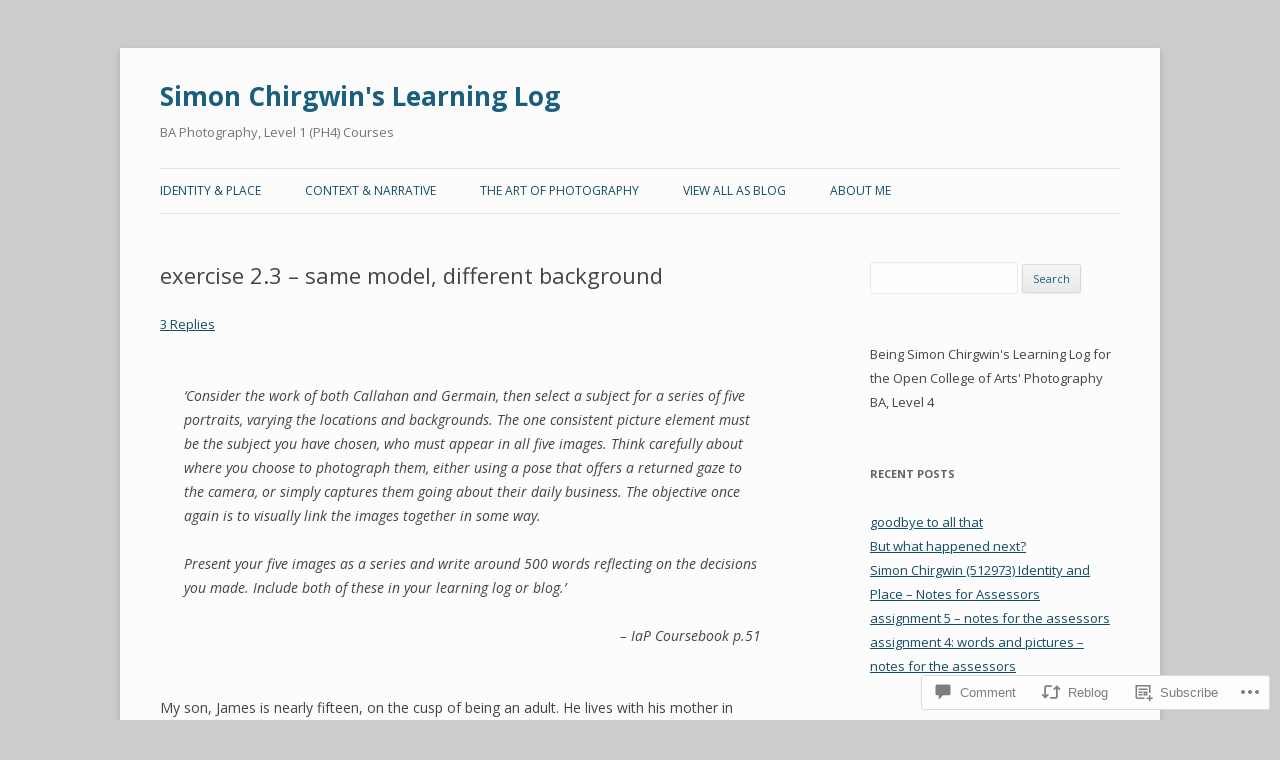

--- FILE ---
content_type: text/html; charset=UTF-8
request_url: https://schirgwin.com/2017/08/25/exercise-2-3-same-model-different-background/
body_size: 28097
content:
<!DOCTYPE html>
<!--[if IE 7]>
<html class="ie ie7" lang="en">
<![endif]-->
<!--[if IE 8]>
<html class="ie ie8" lang="en">
<![endif]-->
<!--[if !(IE 7) & !(IE 8)]><!-->
<html lang="en">
<!--<![endif]-->
<head>
<meta charset="UTF-8" />
<meta name="viewport" content="width=device-width" />
<title>exercise 2.3 &#8211; same model, different background | Simon Chirgwin&#039;s Learning Log</title>
<link rel="profile" href="https://gmpg.org/xfn/11" />
<link rel="pingback" href="https://schirgwin.com/xmlrpc.php">
<!--[if lt IE 9]>
<script src="https://s0.wp.com/wp-content/themes/pub/twentytwelve/js/html5.js?m=1394055319i&amp;ver=3.7.0" type="text/javascript"></script>
<![endif]-->
<meta name='robots' content='max-image-preview:large' />

<!-- Async WordPress.com Remote Login -->
<script id="wpcom_remote_login_js">
var wpcom_remote_login_extra_auth = '';
function wpcom_remote_login_remove_dom_node_id( element_id ) {
	var dom_node = document.getElementById( element_id );
	if ( dom_node ) { dom_node.parentNode.removeChild( dom_node ); }
}
function wpcom_remote_login_remove_dom_node_classes( class_name ) {
	var dom_nodes = document.querySelectorAll( '.' + class_name );
	for ( var i = 0; i < dom_nodes.length; i++ ) {
		dom_nodes[ i ].parentNode.removeChild( dom_nodes[ i ] );
	}
}
function wpcom_remote_login_final_cleanup() {
	wpcom_remote_login_remove_dom_node_classes( "wpcom_remote_login_msg" );
	wpcom_remote_login_remove_dom_node_id( "wpcom_remote_login_key" );
	wpcom_remote_login_remove_dom_node_id( "wpcom_remote_login_validate" );
	wpcom_remote_login_remove_dom_node_id( "wpcom_remote_login_js" );
	wpcom_remote_login_remove_dom_node_id( "wpcom_request_access_iframe" );
	wpcom_remote_login_remove_dom_node_id( "wpcom_request_access_styles" );
}

// Watch for messages back from the remote login
window.addEventListener( "message", function( e ) {
	if ( e.origin === "https://r-login.wordpress.com" ) {
		var data = {};
		try {
			data = JSON.parse( e.data );
		} catch( e ) {
			wpcom_remote_login_final_cleanup();
			return;
		}

		if ( data.msg === 'LOGIN' ) {
			// Clean up the login check iframe
			wpcom_remote_login_remove_dom_node_id( "wpcom_remote_login_key" );

			var id_regex = new RegExp( /^[0-9]+$/ );
			var token_regex = new RegExp( /^.*|.*|.*$/ );
			if (
				token_regex.test( data.token )
				&& id_regex.test( data.wpcomid )
			) {
				// We have everything we need to ask for a login
				var script = document.createElement( "script" );
				script.setAttribute( "id", "wpcom_remote_login_validate" );
				script.src = '/remote-login.php?wpcom_remote_login=validate'
					+ '&wpcomid=' + data.wpcomid
					+ '&token=' + encodeURIComponent( data.token )
					+ '&host=' + window.location.protocol
					+ '//' + window.location.hostname
					+ '&postid=3468'
					+ '&is_singular=1';
				document.body.appendChild( script );
			}

			return;
		}

		// Safari ITP, not logged in, so redirect
		if ( data.msg === 'LOGIN-REDIRECT' ) {
			window.location = 'https://wordpress.com/log-in?redirect_to=' + window.location.href;
			return;
		}

		// Safari ITP, storage access failed, remove the request
		if ( data.msg === 'LOGIN-REMOVE' ) {
			var css_zap = 'html { -webkit-transition: margin-top 1s; transition: margin-top 1s; } /* 9001 */ html { margin-top: 0 !important; } * html body { margin-top: 0 !important; } @media screen and ( max-width: 782px ) { html { margin-top: 0 !important; } * html body { margin-top: 0 !important; } }';
			var style_zap = document.createElement( 'style' );
			style_zap.type = 'text/css';
			style_zap.appendChild( document.createTextNode( css_zap ) );
			document.body.appendChild( style_zap );

			var e = document.getElementById( 'wpcom_request_access_iframe' );
			e.parentNode.removeChild( e );

			document.cookie = 'wordpress_com_login_access=denied; path=/; max-age=31536000';

			return;
		}

		// Safari ITP
		if ( data.msg === 'REQUEST_ACCESS' ) {
			console.log( 'request access: safari' );

			// Check ITP iframe enable/disable knob
			if ( wpcom_remote_login_extra_auth !== 'safari_itp_iframe' ) {
				return;
			}

			// If we are in a "private window" there is no ITP.
			var private_window = false;
			try {
				var opendb = window.openDatabase( null, null, null, null );
			} catch( e ) {
				private_window = true;
			}

			if ( private_window ) {
				console.log( 'private window' );
				return;
			}

			var iframe = document.createElement( 'iframe' );
			iframe.id = 'wpcom_request_access_iframe';
			iframe.setAttribute( 'scrolling', 'no' );
			iframe.setAttribute( 'sandbox', 'allow-storage-access-by-user-activation allow-scripts allow-same-origin allow-top-navigation-by-user-activation' );
			iframe.src = 'https://r-login.wordpress.com/remote-login.php?wpcom_remote_login=request_access&origin=' + encodeURIComponent( data.origin ) + '&wpcomid=' + encodeURIComponent( data.wpcomid );

			var css = 'html { -webkit-transition: margin-top 1s; transition: margin-top 1s; } /* 9001 */ html { margin-top: 46px !important; } * html body { margin-top: 46px !important; } @media screen and ( max-width: 660px ) { html { margin-top: 71px !important; } * html body { margin-top: 71px !important; } #wpcom_request_access_iframe { display: block; height: 71px !important; } } #wpcom_request_access_iframe { border: 0px; height: 46px; position: fixed; top: 0; left: 0; width: 100%; min-width: 100%; z-index: 99999; background: #23282d; } ';

			var style = document.createElement( 'style' );
			style.type = 'text/css';
			style.id = 'wpcom_request_access_styles';
			style.appendChild( document.createTextNode( css ) );
			document.body.appendChild( style );

			document.body.appendChild( iframe );
		}

		if ( data.msg === 'DONE' ) {
			wpcom_remote_login_final_cleanup();
		}
	}
}, false );

// Inject the remote login iframe after the page has had a chance to load
// more critical resources
window.addEventListener( "DOMContentLoaded", function( e ) {
	var iframe = document.createElement( "iframe" );
	iframe.style.display = "none";
	iframe.setAttribute( "scrolling", "no" );
	iframe.setAttribute( "id", "wpcom_remote_login_key" );
	iframe.src = "https://r-login.wordpress.com/remote-login.php"
		+ "?wpcom_remote_login=key"
		+ "&origin=aHR0cHM6Ly9zY2hpcmd3aW4uY29t"
		+ "&wpcomid=67495871"
		+ "&time=" + Math.floor( Date.now() / 1000 );
	document.body.appendChild( iframe );
}, false );
</script>
<link rel='dns-prefetch' href='//s0.wp.com' />
<link rel='dns-prefetch' href='//widgets.wp.com' />
<link rel='dns-prefetch' href='//fonts-api.wp.com' />
<link href='https://fonts.gstatic.com' crossorigin rel='preconnect' />
<link rel="alternate" type="application/rss+xml" title="Simon Chirgwin&#039;s Learning Log &raquo; Feed" href="https://schirgwin.com/feed/" />
<link rel="alternate" type="application/rss+xml" title="Simon Chirgwin&#039;s Learning Log &raquo; Comments Feed" href="https://schirgwin.com/comments/feed/" />
<link rel="alternate" type="application/rss+xml" title="Simon Chirgwin&#039;s Learning Log &raquo; exercise 2.3 &#8211; same model, different&nbsp;background Comments Feed" href="https://schirgwin.com/2017/08/25/exercise-2-3-same-model-different-background/feed/" />
	<script type="text/javascript">
		/* <![CDATA[ */
		function addLoadEvent(func) {
			var oldonload = window.onload;
			if (typeof window.onload != 'function') {
				window.onload = func;
			} else {
				window.onload = function () {
					oldonload();
					func();
				}
			}
		}
		/* ]]> */
	</script>
	<link crossorigin='anonymous' rel='stylesheet' id='all-css-0-1' href='/_static/??-eJxtzEkKgDAQRNELGZs4EDfiWUJsxMzYHby+RARB3BQ8KD6cWZgUGSNDKCL7su2RwCJnbdxjCCnVWYtHggO9ZlxFTsQftYaogf+k3x2+4Vv1voRZqrHvpkHJwV5glDTa&cssminify=yes' type='text/css' media='all' />
<style id='wp-emoji-styles-inline-css'>

	img.wp-smiley, img.emoji {
		display: inline !important;
		border: none !important;
		box-shadow: none !important;
		height: 1em !important;
		width: 1em !important;
		margin: 0 0.07em !important;
		vertical-align: -0.1em !important;
		background: none !important;
		padding: 0 !important;
	}
/*# sourceURL=wp-emoji-styles-inline-css */
</style>
<link crossorigin='anonymous' rel='stylesheet' id='all-css-2-1' href='/wp-content/plugins/gutenberg-core/v22.2.0/build/styles/block-library/style.css?m=1764855221i&cssminify=yes' type='text/css' media='all' />
<style id='wp-block-library-inline-css'>
.has-text-align-justify {
	text-align:justify;
}
.has-text-align-justify{text-align:justify;}

/*# sourceURL=wp-block-library-inline-css */
</style><style id='global-styles-inline-css'>
:root{--wp--preset--aspect-ratio--square: 1;--wp--preset--aspect-ratio--4-3: 4/3;--wp--preset--aspect-ratio--3-4: 3/4;--wp--preset--aspect-ratio--3-2: 3/2;--wp--preset--aspect-ratio--2-3: 2/3;--wp--preset--aspect-ratio--16-9: 16/9;--wp--preset--aspect-ratio--9-16: 9/16;--wp--preset--color--black: #000000;--wp--preset--color--cyan-bluish-gray: #abb8c3;--wp--preset--color--white: #fff;--wp--preset--color--pale-pink: #f78da7;--wp--preset--color--vivid-red: #cf2e2e;--wp--preset--color--luminous-vivid-orange: #ff6900;--wp--preset--color--luminous-vivid-amber: #fcb900;--wp--preset--color--light-green-cyan: #7bdcb5;--wp--preset--color--vivid-green-cyan: #00d084;--wp--preset--color--pale-cyan-blue: #8ed1fc;--wp--preset--color--vivid-cyan-blue: #0693e3;--wp--preset--color--vivid-purple: #9b51e0;--wp--preset--color--blue: #21759b;--wp--preset--color--dark-gray: #444;--wp--preset--color--medium-gray: #9f9f9f;--wp--preset--color--light-gray: #e6e6e6;--wp--preset--gradient--vivid-cyan-blue-to-vivid-purple: linear-gradient(135deg,rgb(6,147,227) 0%,rgb(155,81,224) 100%);--wp--preset--gradient--light-green-cyan-to-vivid-green-cyan: linear-gradient(135deg,rgb(122,220,180) 0%,rgb(0,208,130) 100%);--wp--preset--gradient--luminous-vivid-amber-to-luminous-vivid-orange: linear-gradient(135deg,rgb(252,185,0) 0%,rgb(255,105,0) 100%);--wp--preset--gradient--luminous-vivid-orange-to-vivid-red: linear-gradient(135deg,rgb(255,105,0) 0%,rgb(207,46,46) 100%);--wp--preset--gradient--very-light-gray-to-cyan-bluish-gray: linear-gradient(135deg,rgb(238,238,238) 0%,rgb(169,184,195) 100%);--wp--preset--gradient--cool-to-warm-spectrum: linear-gradient(135deg,rgb(74,234,220) 0%,rgb(151,120,209) 20%,rgb(207,42,186) 40%,rgb(238,44,130) 60%,rgb(251,105,98) 80%,rgb(254,248,76) 100%);--wp--preset--gradient--blush-light-purple: linear-gradient(135deg,rgb(255,206,236) 0%,rgb(152,150,240) 100%);--wp--preset--gradient--blush-bordeaux: linear-gradient(135deg,rgb(254,205,165) 0%,rgb(254,45,45) 50%,rgb(107,0,62) 100%);--wp--preset--gradient--luminous-dusk: linear-gradient(135deg,rgb(255,203,112) 0%,rgb(199,81,192) 50%,rgb(65,88,208) 100%);--wp--preset--gradient--pale-ocean: linear-gradient(135deg,rgb(255,245,203) 0%,rgb(182,227,212) 50%,rgb(51,167,181) 100%);--wp--preset--gradient--electric-grass: linear-gradient(135deg,rgb(202,248,128) 0%,rgb(113,206,126) 100%);--wp--preset--gradient--midnight: linear-gradient(135deg,rgb(2,3,129) 0%,rgb(40,116,252) 100%);--wp--preset--font-size--small: 13px;--wp--preset--font-size--medium: 20px;--wp--preset--font-size--large: 36px;--wp--preset--font-size--x-large: 42px;--wp--preset--font-family--albert-sans: 'Albert Sans', sans-serif;--wp--preset--font-family--alegreya: Alegreya, serif;--wp--preset--font-family--arvo: Arvo, serif;--wp--preset--font-family--bodoni-moda: 'Bodoni Moda', serif;--wp--preset--font-family--bricolage-grotesque: 'Bricolage Grotesque', sans-serif;--wp--preset--font-family--cabin: Cabin, sans-serif;--wp--preset--font-family--chivo: Chivo, sans-serif;--wp--preset--font-family--commissioner: Commissioner, sans-serif;--wp--preset--font-family--cormorant: Cormorant, serif;--wp--preset--font-family--courier-prime: 'Courier Prime', monospace;--wp--preset--font-family--crimson-pro: 'Crimson Pro', serif;--wp--preset--font-family--dm-mono: 'DM Mono', monospace;--wp--preset--font-family--dm-sans: 'DM Sans', sans-serif;--wp--preset--font-family--dm-serif-display: 'DM Serif Display', serif;--wp--preset--font-family--domine: Domine, serif;--wp--preset--font-family--eb-garamond: 'EB Garamond', serif;--wp--preset--font-family--epilogue: Epilogue, sans-serif;--wp--preset--font-family--fahkwang: Fahkwang, sans-serif;--wp--preset--font-family--figtree: Figtree, sans-serif;--wp--preset--font-family--fira-sans: 'Fira Sans', sans-serif;--wp--preset--font-family--fjalla-one: 'Fjalla One', sans-serif;--wp--preset--font-family--fraunces: Fraunces, serif;--wp--preset--font-family--gabarito: Gabarito, system-ui;--wp--preset--font-family--ibm-plex-mono: 'IBM Plex Mono', monospace;--wp--preset--font-family--ibm-plex-sans: 'IBM Plex Sans', sans-serif;--wp--preset--font-family--ibarra-real-nova: 'Ibarra Real Nova', serif;--wp--preset--font-family--instrument-serif: 'Instrument Serif', serif;--wp--preset--font-family--inter: Inter, sans-serif;--wp--preset--font-family--josefin-sans: 'Josefin Sans', sans-serif;--wp--preset--font-family--jost: Jost, sans-serif;--wp--preset--font-family--libre-baskerville: 'Libre Baskerville', serif;--wp--preset--font-family--libre-franklin: 'Libre Franklin', sans-serif;--wp--preset--font-family--literata: Literata, serif;--wp--preset--font-family--lora: Lora, serif;--wp--preset--font-family--merriweather: Merriweather, serif;--wp--preset--font-family--montserrat: Montserrat, sans-serif;--wp--preset--font-family--newsreader: Newsreader, serif;--wp--preset--font-family--noto-sans-mono: 'Noto Sans Mono', sans-serif;--wp--preset--font-family--nunito: Nunito, sans-serif;--wp--preset--font-family--open-sans: 'Open Sans', sans-serif;--wp--preset--font-family--overpass: Overpass, sans-serif;--wp--preset--font-family--pt-serif: 'PT Serif', serif;--wp--preset--font-family--petrona: Petrona, serif;--wp--preset--font-family--piazzolla: Piazzolla, serif;--wp--preset--font-family--playfair-display: 'Playfair Display', serif;--wp--preset--font-family--plus-jakarta-sans: 'Plus Jakarta Sans', sans-serif;--wp--preset--font-family--poppins: Poppins, sans-serif;--wp--preset--font-family--raleway: Raleway, sans-serif;--wp--preset--font-family--roboto: Roboto, sans-serif;--wp--preset--font-family--roboto-slab: 'Roboto Slab', serif;--wp--preset--font-family--rubik: Rubik, sans-serif;--wp--preset--font-family--rufina: Rufina, serif;--wp--preset--font-family--sora: Sora, sans-serif;--wp--preset--font-family--source-sans-3: 'Source Sans 3', sans-serif;--wp--preset--font-family--source-serif-4: 'Source Serif 4', serif;--wp--preset--font-family--space-mono: 'Space Mono', monospace;--wp--preset--font-family--syne: Syne, sans-serif;--wp--preset--font-family--texturina: Texturina, serif;--wp--preset--font-family--urbanist: Urbanist, sans-serif;--wp--preset--font-family--work-sans: 'Work Sans', sans-serif;--wp--preset--spacing--20: 0.44rem;--wp--preset--spacing--30: 0.67rem;--wp--preset--spacing--40: 1rem;--wp--preset--spacing--50: 1.5rem;--wp--preset--spacing--60: 2.25rem;--wp--preset--spacing--70: 3.38rem;--wp--preset--spacing--80: 5.06rem;--wp--preset--shadow--natural: 6px 6px 9px rgba(0, 0, 0, 0.2);--wp--preset--shadow--deep: 12px 12px 50px rgba(0, 0, 0, 0.4);--wp--preset--shadow--sharp: 6px 6px 0px rgba(0, 0, 0, 0.2);--wp--preset--shadow--outlined: 6px 6px 0px -3px rgb(255, 255, 255), 6px 6px rgb(0, 0, 0);--wp--preset--shadow--crisp: 6px 6px 0px rgb(0, 0, 0);}:where(.is-layout-flex){gap: 0.5em;}:where(.is-layout-grid){gap: 0.5em;}body .is-layout-flex{display: flex;}.is-layout-flex{flex-wrap: wrap;align-items: center;}.is-layout-flex > :is(*, div){margin: 0;}body .is-layout-grid{display: grid;}.is-layout-grid > :is(*, div){margin: 0;}:where(.wp-block-columns.is-layout-flex){gap: 2em;}:where(.wp-block-columns.is-layout-grid){gap: 2em;}:where(.wp-block-post-template.is-layout-flex){gap: 1.25em;}:where(.wp-block-post-template.is-layout-grid){gap: 1.25em;}.has-black-color{color: var(--wp--preset--color--black) !important;}.has-cyan-bluish-gray-color{color: var(--wp--preset--color--cyan-bluish-gray) !important;}.has-white-color{color: var(--wp--preset--color--white) !important;}.has-pale-pink-color{color: var(--wp--preset--color--pale-pink) !important;}.has-vivid-red-color{color: var(--wp--preset--color--vivid-red) !important;}.has-luminous-vivid-orange-color{color: var(--wp--preset--color--luminous-vivid-orange) !important;}.has-luminous-vivid-amber-color{color: var(--wp--preset--color--luminous-vivid-amber) !important;}.has-light-green-cyan-color{color: var(--wp--preset--color--light-green-cyan) !important;}.has-vivid-green-cyan-color{color: var(--wp--preset--color--vivid-green-cyan) !important;}.has-pale-cyan-blue-color{color: var(--wp--preset--color--pale-cyan-blue) !important;}.has-vivid-cyan-blue-color{color: var(--wp--preset--color--vivid-cyan-blue) !important;}.has-vivid-purple-color{color: var(--wp--preset--color--vivid-purple) !important;}.has-black-background-color{background-color: var(--wp--preset--color--black) !important;}.has-cyan-bluish-gray-background-color{background-color: var(--wp--preset--color--cyan-bluish-gray) !important;}.has-white-background-color{background-color: var(--wp--preset--color--white) !important;}.has-pale-pink-background-color{background-color: var(--wp--preset--color--pale-pink) !important;}.has-vivid-red-background-color{background-color: var(--wp--preset--color--vivid-red) !important;}.has-luminous-vivid-orange-background-color{background-color: var(--wp--preset--color--luminous-vivid-orange) !important;}.has-luminous-vivid-amber-background-color{background-color: var(--wp--preset--color--luminous-vivid-amber) !important;}.has-light-green-cyan-background-color{background-color: var(--wp--preset--color--light-green-cyan) !important;}.has-vivid-green-cyan-background-color{background-color: var(--wp--preset--color--vivid-green-cyan) !important;}.has-pale-cyan-blue-background-color{background-color: var(--wp--preset--color--pale-cyan-blue) !important;}.has-vivid-cyan-blue-background-color{background-color: var(--wp--preset--color--vivid-cyan-blue) !important;}.has-vivid-purple-background-color{background-color: var(--wp--preset--color--vivid-purple) !important;}.has-black-border-color{border-color: var(--wp--preset--color--black) !important;}.has-cyan-bluish-gray-border-color{border-color: var(--wp--preset--color--cyan-bluish-gray) !important;}.has-white-border-color{border-color: var(--wp--preset--color--white) !important;}.has-pale-pink-border-color{border-color: var(--wp--preset--color--pale-pink) !important;}.has-vivid-red-border-color{border-color: var(--wp--preset--color--vivid-red) !important;}.has-luminous-vivid-orange-border-color{border-color: var(--wp--preset--color--luminous-vivid-orange) !important;}.has-luminous-vivid-amber-border-color{border-color: var(--wp--preset--color--luminous-vivid-amber) !important;}.has-light-green-cyan-border-color{border-color: var(--wp--preset--color--light-green-cyan) !important;}.has-vivid-green-cyan-border-color{border-color: var(--wp--preset--color--vivid-green-cyan) !important;}.has-pale-cyan-blue-border-color{border-color: var(--wp--preset--color--pale-cyan-blue) !important;}.has-vivid-cyan-blue-border-color{border-color: var(--wp--preset--color--vivid-cyan-blue) !important;}.has-vivid-purple-border-color{border-color: var(--wp--preset--color--vivid-purple) !important;}.has-vivid-cyan-blue-to-vivid-purple-gradient-background{background: var(--wp--preset--gradient--vivid-cyan-blue-to-vivid-purple) !important;}.has-light-green-cyan-to-vivid-green-cyan-gradient-background{background: var(--wp--preset--gradient--light-green-cyan-to-vivid-green-cyan) !important;}.has-luminous-vivid-amber-to-luminous-vivid-orange-gradient-background{background: var(--wp--preset--gradient--luminous-vivid-amber-to-luminous-vivid-orange) !important;}.has-luminous-vivid-orange-to-vivid-red-gradient-background{background: var(--wp--preset--gradient--luminous-vivid-orange-to-vivid-red) !important;}.has-very-light-gray-to-cyan-bluish-gray-gradient-background{background: var(--wp--preset--gradient--very-light-gray-to-cyan-bluish-gray) !important;}.has-cool-to-warm-spectrum-gradient-background{background: var(--wp--preset--gradient--cool-to-warm-spectrum) !important;}.has-blush-light-purple-gradient-background{background: var(--wp--preset--gradient--blush-light-purple) !important;}.has-blush-bordeaux-gradient-background{background: var(--wp--preset--gradient--blush-bordeaux) !important;}.has-luminous-dusk-gradient-background{background: var(--wp--preset--gradient--luminous-dusk) !important;}.has-pale-ocean-gradient-background{background: var(--wp--preset--gradient--pale-ocean) !important;}.has-electric-grass-gradient-background{background: var(--wp--preset--gradient--electric-grass) !important;}.has-midnight-gradient-background{background: var(--wp--preset--gradient--midnight) !important;}.has-small-font-size{font-size: var(--wp--preset--font-size--small) !important;}.has-medium-font-size{font-size: var(--wp--preset--font-size--medium) !important;}.has-large-font-size{font-size: var(--wp--preset--font-size--large) !important;}.has-x-large-font-size{font-size: var(--wp--preset--font-size--x-large) !important;}.has-albert-sans-font-family{font-family: var(--wp--preset--font-family--albert-sans) !important;}.has-alegreya-font-family{font-family: var(--wp--preset--font-family--alegreya) !important;}.has-arvo-font-family{font-family: var(--wp--preset--font-family--arvo) !important;}.has-bodoni-moda-font-family{font-family: var(--wp--preset--font-family--bodoni-moda) !important;}.has-bricolage-grotesque-font-family{font-family: var(--wp--preset--font-family--bricolage-grotesque) !important;}.has-cabin-font-family{font-family: var(--wp--preset--font-family--cabin) !important;}.has-chivo-font-family{font-family: var(--wp--preset--font-family--chivo) !important;}.has-commissioner-font-family{font-family: var(--wp--preset--font-family--commissioner) !important;}.has-cormorant-font-family{font-family: var(--wp--preset--font-family--cormorant) !important;}.has-courier-prime-font-family{font-family: var(--wp--preset--font-family--courier-prime) !important;}.has-crimson-pro-font-family{font-family: var(--wp--preset--font-family--crimson-pro) !important;}.has-dm-mono-font-family{font-family: var(--wp--preset--font-family--dm-mono) !important;}.has-dm-sans-font-family{font-family: var(--wp--preset--font-family--dm-sans) !important;}.has-dm-serif-display-font-family{font-family: var(--wp--preset--font-family--dm-serif-display) !important;}.has-domine-font-family{font-family: var(--wp--preset--font-family--domine) !important;}.has-eb-garamond-font-family{font-family: var(--wp--preset--font-family--eb-garamond) !important;}.has-epilogue-font-family{font-family: var(--wp--preset--font-family--epilogue) !important;}.has-fahkwang-font-family{font-family: var(--wp--preset--font-family--fahkwang) !important;}.has-figtree-font-family{font-family: var(--wp--preset--font-family--figtree) !important;}.has-fira-sans-font-family{font-family: var(--wp--preset--font-family--fira-sans) !important;}.has-fjalla-one-font-family{font-family: var(--wp--preset--font-family--fjalla-one) !important;}.has-fraunces-font-family{font-family: var(--wp--preset--font-family--fraunces) !important;}.has-gabarito-font-family{font-family: var(--wp--preset--font-family--gabarito) !important;}.has-ibm-plex-mono-font-family{font-family: var(--wp--preset--font-family--ibm-plex-mono) !important;}.has-ibm-plex-sans-font-family{font-family: var(--wp--preset--font-family--ibm-plex-sans) !important;}.has-ibarra-real-nova-font-family{font-family: var(--wp--preset--font-family--ibarra-real-nova) !important;}.has-instrument-serif-font-family{font-family: var(--wp--preset--font-family--instrument-serif) !important;}.has-inter-font-family{font-family: var(--wp--preset--font-family--inter) !important;}.has-josefin-sans-font-family{font-family: var(--wp--preset--font-family--josefin-sans) !important;}.has-jost-font-family{font-family: var(--wp--preset--font-family--jost) !important;}.has-libre-baskerville-font-family{font-family: var(--wp--preset--font-family--libre-baskerville) !important;}.has-libre-franklin-font-family{font-family: var(--wp--preset--font-family--libre-franklin) !important;}.has-literata-font-family{font-family: var(--wp--preset--font-family--literata) !important;}.has-lora-font-family{font-family: var(--wp--preset--font-family--lora) !important;}.has-merriweather-font-family{font-family: var(--wp--preset--font-family--merriweather) !important;}.has-montserrat-font-family{font-family: var(--wp--preset--font-family--montserrat) !important;}.has-newsreader-font-family{font-family: var(--wp--preset--font-family--newsreader) !important;}.has-noto-sans-mono-font-family{font-family: var(--wp--preset--font-family--noto-sans-mono) !important;}.has-nunito-font-family{font-family: var(--wp--preset--font-family--nunito) !important;}.has-open-sans-font-family{font-family: var(--wp--preset--font-family--open-sans) !important;}.has-overpass-font-family{font-family: var(--wp--preset--font-family--overpass) !important;}.has-pt-serif-font-family{font-family: var(--wp--preset--font-family--pt-serif) !important;}.has-petrona-font-family{font-family: var(--wp--preset--font-family--petrona) !important;}.has-piazzolla-font-family{font-family: var(--wp--preset--font-family--piazzolla) !important;}.has-playfair-display-font-family{font-family: var(--wp--preset--font-family--playfair-display) !important;}.has-plus-jakarta-sans-font-family{font-family: var(--wp--preset--font-family--plus-jakarta-sans) !important;}.has-poppins-font-family{font-family: var(--wp--preset--font-family--poppins) !important;}.has-raleway-font-family{font-family: var(--wp--preset--font-family--raleway) !important;}.has-roboto-font-family{font-family: var(--wp--preset--font-family--roboto) !important;}.has-roboto-slab-font-family{font-family: var(--wp--preset--font-family--roboto-slab) !important;}.has-rubik-font-family{font-family: var(--wp--preset--font-family--rubik) !important;}.has-rufina-font-family{font-family: var(--wp--preset--font-family--rufina) !important;}.has-sora-font-family{font-family: var(--wp--preset--font-family--sora) !important;}.has-source-sans-3-font-family{font-family: var(--wp--preset--font-family--source-sans-3) !important;}.has-source-serif-4-font-family{font-family: var(--wp--preset--font-family--source-serif-4) !important;}.has-space-mono-font-family{font-family: var(--wp--preset--font-family--space-mono) !important;}.has-syne-font-family{font-family: var(--wp--preset--font-family--syne) !important;}.has-texturina-font-family{font-family: var(--wp--preset--font-family--texturina) !important;}.has-urbanist-font-family{font-family: var(--wp--preset--font-family--urbanist) !important;}.has-work-sans-font-family{font-family: var(--wp--preset--font-family--work-sans) !important;}
/*# sourceURL=global-styles-inline-css */
</style>

<style id='classic-theme-styles-inline-css'>
/*! This file is auto-generated */
.wp-block-button__link{color:#fff;background-color:#32373c;border-radius:9999px;box-shadow:none;text-decoration:none;padding:calc(.667em + 2px) calc(1.333em + 2px);font-size:1.125em}.wp-block-file__button{background:#32373c;color:#fff;text-decoration:none}
/*# sourceURL=/wp-includes/css/classic-themes.min.css */
</style>
<link crossorigin='anonymous' rel='stylesheet' id='all-css-4-1' href='/_static/??-eJx9j8EOwjAIhl/IyvTgvBgfxXQtmZ2jbQrdfHxZll3U7ELgh48fYM7GpSgYBaiaPNY+RAaXCqpO2QroBKEPFkckHTs65gP8x+bgexTFecuN4HsfyWpjui4XZDYaKVQy8lQv3uMGlGzdy6i0rlgbQCnFrfmYMPpUwFZJZEWC+8GAi4OuhtHDhKVTaxWXN/m7Xo650+3UXprm3J6a6/ABpBt3RQ==&cssminify=yes' type='text/css' media='all' />
<link rel='stylesheet' id='verbum-gutenberg-css-css' href='https://widgets.wp.com/verbum-block-editor/block-editor.css?ver=1738686361' media='all' />
<link rel='stylesheet' id='twentytwelve-fonts-css' href='https://fonts-api.wp.com/css?family=Open+Sans%3A400italic%2C700italic%2C400%2C700&#038;subset=latin%2Clatin-ext&#038;display=fallback' media='all' />
<link crossorigin='anonymous' rel='stylesheet' id='all-css-8-1' href='/_static/??-eJzTLy/QTc7PK0nNK9EvyUjNTS3WLyhN0i8pBwpUAsmcslT94pLKnFS95OJiHX0iVAPV6Sfl5CdnF4O02OfaGpqbWpibWJiZW2YBADBZKMU=&cssminify=yes' type='text/css' media='all' />
<link crossorigin='anonymous' rel='stylesheet' id='all-css-10-1' href='/_static/??-eJx9i0EOwjAMBD+EcUEiggPiLW1k0iAnjmqnUX9PuLUXLqud1Q62Al6yUTa0mRIpljqhtT5sPXklVNuYoBUv6exVT7hzUoXCNcSsuNDEEnoN2F87/CcFEmDxo0XJB4A3j3H5qa/0vNyGh3PD1d0/X5shQdY=&cssminify=yes' type='text/css' media='all' />
<style id='jetpack-global-styles-frontend-style-inline-css'>
:root { --font-headings: unset; --font-base: unset; --font-headings-default: -apple-system,BlinkMacSystemFont,"Segoe UI",Roboto,Oxygen-Sans,Ubuntu,Cantarell,"Helvetica Neue",sans-serif; --font-base-default: -apple-system,BlinkMacSystemFont,"Segoe UI",Roboto,Oxygen-Sans,Ubuntu,Cantarell,"Helvetica Neue",sans-serif;}
/*# sourceURL=jetpack-global-styles-frontend-style-inline-css */
</style>
<link crossorigin='anonymous' rel='stylesheet' id='all-css-12-1' href='/_static/??-eJyNjcEKwjAQRH/IuFRT6kX8FNkmS5K6yQY3Qfx7bfEiXrwM82B4A49qnJRGpUHupnIPqSgs1Cq624chi6zhO5OCRryTR++fW00l7J3qDv43XVNxoOISsmEJol/wY2uR8vs3WggsM/I6uOTzMI3Hw8lOg11eUT1JKA==&cssminify=yes' type='text/css' media='all' />
<script type="text/javascript" id="jetpack_related-posts-js-extra">
/* <![CDATA[ */
var related_posts_js_options = {"post_heading":"h4"};
//# sourceURL=jetpack_related-posts-js-extra
/* ]]> */
</script>
<script type="text/javascript" id="wpcom-actionbar-placeholder-js-extra">
/* <![CDATA[ */
var actionbardata = {"siteID":"67495871","postID":"3468","siteURL":"https://schirgwin.com","xhrURL":"https://schirgwin.com/wp-admin/admin-ajax.php","nonce":"4d6a59e643","isLoggedIn":"","statusMessage":"","subsEmailDefault":"instantly","proxyScriptUrl":"https://s0.wp.com/wp-content/js/wpcom-proxy-request.js?m=1513050504i&amp;ver=20211021","shortlink":"https://wp.me/p4zcL5-TW","i18n":{"followedText":"New posts from this site will now appear in your \u003Ca href=\"https://wordpress.com/reader\"\u003EReader\u003C/a\u003E","foldBar":"Collapse this bar","unfoldBar":"Expand this bar","shortLinkCopied":"Shortlink copied to clipboard."}};
//# sourceURL=wpcom-actionbar-placeholder-js-extra
/* ]]> */
</script>
<script type="text/javascript" id="jetpack-mu-wpcom-settings-js-before">
/* <![CDATA[ */
var JETPACK_MU_WPCOM_SETTINGS = {"assetsUrl":"https://s0.wp.com/wp-content/mu-plugins/jetpack-mu-wpcom-plugin/moon/jetpack_vendor/automattic/jetpack-mu-wpcom/src/build/"};
//# sourceURL=jetpack-mu-wpcom-settings-js-before
/* ]]> */
</script>
<script crossorigin='anonymous' type='text/javascript'  src='/_static/??-eJx1jcEOwiAQRH/I7dYm6Mn4KabCpgFhQVhS+/digkk9eJpM5uUNrgl0ZCEWDBWSr4vlgo4kzfrRO4YYGW+WNd6r9QYz+VnIQIpFym8bguXBlQPuxK4xXiDl+Nq+W5P5aqh8RveslLcee8FfCIJdcjvt8DVcjmelxvE0Tcq9AV2gTlk='></script>
<script type="text/javascript" id="rlt-proxy-js-after">
/* <![CDATA[ */
	rltInitialize( {"token":null,"iframeOrigins":["https:\/\/widgets.wp.com"]} );
//# sourceURL=rlt-proxy-js-after
/* ]]> */
</script>
<link rel="EditURI" type="application/rsd+xml" title="RSD" href="https://schirgwin.wordpress.com/xmlrpc.php?rsd" />
<meta name="generator" content="WordPress.com" />
<link rel="canonical" href="https://schirgwin.com/2017/08/25/exercise-2-3-same-model-different-background/" />
<link rel='shortlink' href='https://wp.me/p4zcL5-TW' />
<link rel="alternate" type="application/json+oembed" href="https://public-api.wordpress.com/oembed/?format=json&amp;url=https%3A%2F%2Fschirgwin.com%2F2017%2F08%2F25%2Fexercise-2-3-same-model-different-background%2F&amp;for=wpcom-auto-discovery" /><link rel="alternate" type="application/xml+oembed" href="https://public-api.wordpress.com/oembed/?format=xml&amp;url=https%3A%2F%2Fschirgwin.com%2F2017%2F08%2F25%2Fexercise-2-3-same-model-different-background%2F&amp;for=wpcom-auto-discovery" />
<!-- Jetpack Open Graph Tags -->
<meta property="og:type" content="article" />
<meta property="og:title" content="exercise 2.3 &#8211; same model, different background" />
<meta property="og:url" content="https://schirgwin.com/2017/08/25/exercise-2-3-same-model-different-background/" />
<meta property="og:description" content="&#8216;Consider the work of both Callahan and Germain, then select a subject for a series of five portraits, varying the locations and backgrounds. The one consistent picture element must be the su…" />
<meta property="article:published_time" content="2017-08-25T06:39:45+00:00" />
<meta property="article:modified_time" content="2017-08-25T16:38:47+00:00" />
<meta property="og:site_name" content="Simon Chirgwin&#039;s Learning Log" />
<meta property="og:image" content="https://schirgwin.com/wp-content/uploads/2017/08/iap-e2-3-2.jpg" />
<meta property="og:image:width" content="600" />
<meta property="og:image:height" content="400" />
<meta property="og:image:alt" content="" />
<meta property="og:locale" content="en_US" />
<meta property="article:publisher" content="https://www.facebook.com/WordPresscom" />
<meta name="twitter:text:title" content="exercise 2.3 &#8211; same model, different&nbsp;background" />
<meta name="twitter:image" content="https://schirgwin.com/wp-content/uploads/2017/08/iap-e2-3-2.jpg?w=640" />
<meta name="twitter:card" content="summary_large_image" />

<!-- End Jetpack Open Graph Tags -->
<link rel="shortcut icon" type="image/x-icon" href="https://s0.wp.com/i/favicon.ico?m=1713425267i" sizes="16x16 24x24 32x32 48x48" />
<link rel="icon" type="image/x-icon" href="https://s0.wp.com/i/favicon.ico?m=1713425267i" sizes="16x16 24x24 32x32 48x48" />
<link rel="apple-touch-icon" href="https://s0.wp.com/i/webclip.png?m=1713868326i" />
<link rel='openid.server' href='https://schirgwin.com/?openidserver=1' />
<link rel='openid.delegate' href='https://schirgwin.com/' />
<link rel="search" type="application/opensearchdescription+xml" href="https://schirgwin.com/osd.xml" title="Simon Chirgwin&#039;s Learning Log" />
<link rel="search" type="application/opensearchdescription+xml" href="https://s1.wp.com/opensearch.xml" title="WordPress.com" />
<meta name="theme-color" content="#cccccc" />
<style type="text/css">.recentcomments a{display:inline !important;padding:0 !important;margin:0 !important;}</style>		<style type="text/css">
			.recentcomments a {
				display: inline !important;
				padding: 0 !important;
				margin: 0 !important;
			}

			table.recentcommentsavatartop img.avatar, table.recentcommentsavatarend img.avatar {
				border: 0px;
				margin: 0;
			}

			table.recentcommentsavatartop a, table.recentcommentsavatarend a {
				border: 0px !important;
				background-color: transparent !important;
			}

			td.recentcommentsavatarend, td.recentcommentsavatartop {
				padding: 0px 0px 1px 0px;
				margin: 0px;
			}

			td.recentcommentstextend {
				border: none !important;
				padding: 0px 0px 2px 10px;
			}

			.rtl td.recentcommentstextend {
				padding: 0px 10px 2px 0px;
			}

			td.recentcommentstexttop {
				border: none;
				padding: 0px 0px 0px 10px;
			}

			.rtl td.recentcommentstexttop {
				padding: 0px 10px 0px 0px;
			}
		</style>
		<meta name="description" content="&#039;Consider the work of both Callahan and Germain, then select a subject for a series of five portraits, varying the locations and backgrounds. The one consistent picture element must be the subject you have chosen, who must appear in all five images. Think carefully about where you choose to photograph them, either using a pose&hellip;" />
<style type="text/css" id="custom-background-css">
body.custom-background { background-color: #cccccc; }
</style>
	<style type="text/css" id="custom-colors-css">.menu-toggle,
input[type="submit"],
li.bypostauthor cite span {
	background-color: rgba(225, 225, 225, .9);
	background-image: -moz-linear-gradient(top, rgba(244, 244, 244, .8), rgba(230, 230, 230, .8));
	background-image: -ms-linear-gradient(top, rgba(244, 244, 244, .8), rgba(230, 230, 230, .8));
	background-image: -webkit-linear-gradient(top, rgba(244, 244, 244, .8), rgba(230, 230, 230, .8));
	background-image: -o-linear-gradient(top, rgba(244, 244, 244, .8), rgba(230, 230, 230, .8));
	background-image: linear-gradient(top, rgba(244, 244, 244, .8), rgba(230, 230, 230, .8));
}
.menu-toggle:hover,
.menu-toggle:focus,
input[type="submit"]:hover {
	background-color: rgba(235, 235, 235, .9);
	background-image: -moz-linear-gradient(top, rgba(249, 249, 249, .8), rgba(235, 235, 235, .8));
	background-image: -ms-linear-gradient(top, rgba(249, 249, 249, .8), rgba(235, 235, 235, .8));
	background-image: -webkit-linear-gradient(top, rgba(249, 249, 249, .8), rgba(235, 235, 235, .8));
	background-image: -o-linear-gradient(top, rgba(249, 249, 249, .8), rgba(235, 235, 235, .8));
	background-image: linear-gradient(top, rgba(249, 249, 249, .8), rgba(235, 235, 235, .8));
}
.menu-toggle:active,
.menu-toggle.toggled-on,
input[type="submit"]:active,
input[type="submit"].toggled-on {
	background-color: rgba(225, 225, 225, .9);
	background-image: -moz-linear-gradient(top, rgba(235, 235, 235, .8), rgba(225, 225, 225, .8));
	background-image: -ms-linear-gradient(top, rgba(235, 235, 235, .8), rgba(225, 225, 225, .8));
	background-image: -webkit-linear-gradient(top, rgba(235, 235, 235, .8), rgba(225, 225, 225, .8));
	background-image: -o-linear-gradient(top, rgba(235, 235, 235, .8), rgba(225, 225, 225, .8));
	background-image: linear-gradient(top, rgba(235, 235, 235, .8), rgba(225, 225, 225, .8));
}
.site { background-color: #fff;}
.site { background-color: rgba( 255, 255, 255, 0.95 );}
body.custom-background-empty { background-color: #fff;}
body.custom-background-empty { background-color: rgba( 255, 255, 255, 0.95 );}
body.custom-background-empty { background-color: #fff;}
body.custom-background-empty { background-color: rgba( 255, 255, 255, 0.9 );}
input[type="text"], input[type="password"], input[type="email"], input[type="url"], textarea { background-color: #fff;}
input[type="text"], input[type="password"], input[type="email"], input[type="url"], textarea { background-color: rgba( 255, 255, 255, 0.4 );}
input[type="text"]:focus, input[type="password"]:focus, input[type="email"]:focus, input[type="url"], textarea:focus { background-color: #fff;}
input[type="text"]:focus, input[type="password"]:focus, input[type="email"]:focus, input[type="url"], textarea:focus { background-color: rgba( 255, 255, 255, 0.9 );}
.menu-toggle, input[type="submit"], li.bypostauthor cite span { border-color: #d2d2d2;}
.menu-toggle, input[type="submit"], li.bypostauthor cite span { border-color: rgba( 210, 210, 210, 0.8 );}
input[type="text"], input[type="password"], input[type="email"], input[type="url"], textarea { border-color: #ccc;}
input[type="text"], input[type="password"], input[type="email"], input[type="url"], textarea { border-color: rgba( 204, 204, 204, 0.4 );}
.comments-area article header cite a { color: #444;}
.main-navigation ul.nav-menu, .main-navigation div.nav-menu > ul, .main-navigation li ul li a { border-color: #000;}
.main-navigation ul.nav-menu, .main-navigation div.nav-menu > ul, .main-navigation li ul li a { border-color: rgba( 0, 0, 0, 0.1 );}
#author-info { border-color: #000;}
#author-info { border-color: rgba( 0, 0, 0, 0.1 );}
footer[role="contentinfo"] { border-color: #000;}
footer[role="contentinfo"] { border-color: rgba( 0, 0, 0, 0.1 );}
article.sticky .featured-post { border-color: #000;}
article.sticky .featured-post { border-color: rgba( 0, 0, 0, 0.1 );}
pre, table, td, hr { border-color: #000;}
pre, table, td, hr { border-color: rgba( 0, 0, 0, 0.1 );}
.site-content article { border-color: #000;}
.site-content article { border-color: rgba( 0, 0, 0, 0.1 );}
.archive-header, .page-header { border-color: #000;}
.archive-header, .page-header { border-color: rgba( 0, 0, 0, 0.1 );}
.template-home .widget-area { border-color: #000;}
.template-home .widget-area { border-color: rgba( 0, 0, 0, 0.1 );}
body { background-color: #cccccc;}
.menu-toggle, input[type="submit"], li.bypostauthor cite span { background-color: #cccccc;}
.menu-toggle, input[type="submit"], li.bypostauthor cite span { background-color: rgba( 204, 204, 204, 0.1 );}
article.format-aside .aside { background-color: #cccccc;}
article.format-aside .aside { background-color: rgba( 204, 204, 204, 0.1 );}
article.format-aside .aside { border-color: #cccccc;}
article.format-aside .aside { border-color: rgba( 204, 204, 204, 0.3 );}
article.format-link header, article.format-quote .entry-content blockquote { background-color: #cccccc;}
article.format-link header, article.format-quote .entry-content blockquote { background-color: rgba( 204, 204, 204, 0.1 );}
a, li.bypostauthor cite span, .site-header h1 a { color: #1A5F7E;}
footer[role="contentinfo"] a, a.comment-reply-link { color: #1A5F7E;}
.widget-area .widget a, .comments-link a, .entry-meta a, .template-home .widget-area .widget li a { color: #144C66;}
.main-navigation a, .main-navigation li a { color: #144C66;}
.menu-toggle, input[type="submit"], li.bypostauthor cite span { color: #1A5F7E;}
a:hover, .site-header h1 a:hover, .site-header h2 a:hover, .comments-area article header a:hover { color: #0F3647;}
.widget-area .widget a:hover, .comments-link a:hover, .entry-meta a:hover, .template-home .widget-area .widget li a:hover, .main-navigation a:hover, .main-navigation li a:hover, footer[role="contentinfo"] a:hover, a.comment-reply-link:hover { color: #0F3647;}
.menu-toggle:hover, .menu-toggle:focus, input[type="submit"]:hover { color: #0F3647;}
.menu-toggle:active, .menu-toggle.toggled-on, input[type="submit"]:active, input[type="submit"].toggled-on { color: #0F3647;}
</style>
<link crossorigin='anonymous' rel='stylesheet' id='all-css-2-3' href='/_static/??-eJyNjMEKgzAQBX9Ifdha9CJ+StF1KdFkN7gJ+X0RbM89zjAMSqxJJbEkhFxHnz9ODBunONN+M4Kq4O2EsHil3WDFRT4aMqvw/yHomj0baD40G/tf9BXXcApj27+ej6Hr2247ASkBO20=&cssminify=yes' type='text/css' media='all' />
</head>

<body class="wp-singular post-template-default single single-post postid-3468 single-format-standard custom-background wp-embed-responsive wp-theme-pubtwentytwelve customizer-styles-applied custom-font-enabled single-author jetpack-reblog-enabled custom-colors">
<div id="page" class="hfeed site">
	<header id="masthead" class="site-header">
				<hgroup>
			<h1 class="site-title"><a href="https://schirgwin.com/" title="Simon Chirgwin&#039;s Learning Log" rel="home">Simon Chirgwin&#039;s Learning Log</a></h1>
			<h2 class="site-description">BA Photography, Level 1 (PH4) Courses</h2>
		</hgroup>

		<nav id="site-navigation" class="main-navigation">
			<button class="menu-toggle">Menu</button>
			<a class="assistive-text" href="#content" title="Skip to content">Skip to content</a>
			<div class="menu-3-blogs-level-4-container"><ul id="menu-3-blogs-level-4" class="nav-menu"><li id="menu-item-2577" class="menu-item menu-item-type-taxonomy menu-item-object-category current-post-ancestor current-menu-parent current-post-parent menu-item-has-children menu-item-2577"><a href="https://schirgwin.com/category/identity-place/">Identity &amp; Place</a>
<ul class="sub-menu">
	<li id="menu-item-2578" class="menu-item menu-item-type-taxonomy menu-item-object-category menu-item-has-children menu-item-2578"><a href="https://schirgwin.com/category/identity-place/assignments-identity-place/">Assignments</a>
	<ul class="sub-menu">
		<li id="menu-item-2579" class="menu-item menu-item-type-taxonomy menu-item-object-category menu-item-2579"><a href="https://schirgwin.com/category/identity-place/assignments-identity-place/assignment-1-assignments-identity-place/">Assignment 1</a></li>
		<li id="menu-item-2580" class="menu-item menu-item-type-taxonomy menu-item-object-category menu-item-2580"><a href="https://schirgwin.com/category/identity-place/assignments-identity-place/assignment-2-assignments-identity-place/">Assignment 2</a></li>
		<li id="menu-item-2581" class="menu-item menu-item-type-taxonomy menu-item-object-category menu-item-2581"><a href="https://schirgwin.com/category/identity-place/assignments-identity-place/assignment-3-assignments-identity-place/">Assignment 3</a></li>
		<li id="menu-item-2582" class="menu-item menu-item-type-taxonomy menu-item-object-category menu-item-2582"><a href="https://schirgwin.com/category/identity-place/assignments-identity-place/assignment-4-assignments-identity-place/">Assignment 4</a></li>
		<li id="menu-item-2583" class="menu-item menu-item-type-taxonomy menu-item-object-category menu-item-2583"><a href="https://schirgwin.com/category/identity-place/assignments-identity-place/assignment-5-assignments-identity-place/">Assignment 5</a></li>
	</ul>
</li>
	<li id="menu-item-2584" class="menu-item menu-item-type-taxonomy menu-item-object-category current-post-ancestor current-menu-parent current-post-parent menu-item-has-children menu-item-2584"><a href="https://schirgwin.com/category/identity-place/coursework-identity-place/">Coursework</a>
	<ul class="sub-menu">
		<li id="menu-item-2585" class="menu-item menu-item-type-taxonomy menu-item-object-category menu-item-2585"><a href="https://schirgwin.com/category/identity-place/coursework-identity-place/introduction/">Introduction</a></li>
		<li id="menu-item-2586" class="menu-item menu-item-type-taxonomy menu-item-object-category menu-item-2586"><a href="https://schirgwin.com/category/identity-place/coursework-identity-place/part-1-coursework-identity-place/">Part 1</a></li>
		<li id="menu-item-2587" class="menu-item menu-item-type-taxonomy menu-item-object-category current-post-ancestor current-menu-parent current-post-parent menu-item-2587"><a href="https://schirgwin.com/category/identity-place/coursework-identity-place/part-2-coursework-identity-place/">Part 2</a></li>
		<li id="menu-item-2588" class="menu-item menu-item-type-taxonomy menu-item-object-category menu-item-2588"><a href="https://schirgwin.com/category/identity-place/coursework-identity-place/part-3-coursework-identity-place/">Part 3</a></li>
		<li id="menu-item-2589" class="menu-item menu-item-type-taxonomy menu-item-object-category menu-item-2589"><a href="https://schirgwin.com/category/identity-place/coursework-identity-place/part-4-coursework-identity-place/">Part 4</a></li>
		<li id="menu-item-2590" class="menu-item menu-item-type-taxonomy menu-item-object-category menu-item-2590"><a href="https://schirgwin.com/category/identity-place/coursework-identity-place/part-5-coursework-identity-place/">Part 5</a></li>
	</ul>
</li>
	<li id="menu-item-2591" class="menu-item menu-item-type-taxonomy menu-item-object-category menu-item-has-children menu-item-2591"><a href="https://schirgwin.com/category/identity-place/research-and-reflection-identity-place/">Research and Reflection</a>
	<ul class="sub-menu">
		<li id="menu-item-2592" class="menu-item menu-item-type-taxonomy menu-item-object-category menu-item-2592"><a href="https://schirgwin.com/category/identity-place/research-and-reflection-identity-place/exhibitions-books-research-and-reflection-identity-place/">Exhibitions &amp; Books</a></li>
		<li id="menu-item-2593" class="menu-item menu-item-type-taxonomy menu-item-object-category menu-item-2593"><a href="https://schirgwin.com/category/identity-place/research-and-reflection-identity-place/notes-research-and-reflection-identity-place/">Notes</a></li>
	</ul>
</li>
</ul>
</li>
<li id="menu-item-2561" class="menu-item menu-item-type-taxonomy menu-item-object-category menu-item-has-children menu-item-2561"><a href="https://schirgwin.com/category/context-narrative/">Context &amp; Narrative</a>
<ul class="sub-menu">
	<li id="menu-item-2562" class="menu-item menu-item-type-taxonomy menu-item-object-category menu-item-has-children menu-item-2562"><a href="https://schirgwin.com/category/context-narrative/assignments-context-narrative/">ASSIGNMENTS</a>
	<ul class="sub-menu">
		<li id="menu-item-2563" class="menu-item menu-item-type-taxonomy menu-item-object-category menu-item-2563"><a href="https://schirgwin.com/category/context-narrative/assignments-context-narrative/assignment-1-assignments/">Assignment 1</a></li>
		<li id="menu-item-2564" class="menu-item menu-item-type-taxonomy menu-item-object-category menu-item-2564"><a href="https://schirgwin.com/category/context-narrative/assignments-context-narrative/assignment-2-assignments/">Assignment 2</a></li>
		<li id="menu-item-2565" class="menu-item menu-item-type-taxonomy menu-item-object-category menu-item-2565"><a href="https://schirgwin.com/category/context-narrative/assignments-context-narrative/assignment-3-assignments/">Assignment 3</a></li>
		<li id="menu-item-2566" class="menu-item menu-item-type-taxonomy menu-item-object-category menu-item-2566"><a href="https://schirgwin.com/category/context-narrative/assignments-context-narrative/assignment-4-assignments/">Assignment 4</a></li>
		<li id="menu-item-2567" class="menu-item menu-item-type-taxonomy menu-item-object-category menu-item-2567"><a href="https://schirgwin.com/category/context-narrative/assignments-context-narrative/assignment-5-assignments/">Assignment 5</a></li>
	</ul>
</li>
	<li id="menu-item-2568" class="menu-item menu-item-type-taxonomy menu-item-object-category menu-item-has-children menu-item-2568"><a href="https://schirgwin.com/category/context-narrative/coursework-context-narrative/">Coursework</a>
	<ul class="sub-menu">
		<li id="menu-item-2569" class="menu-item menu-item-type-taxonomy menu-item-object-category menu-item-2569"><a href="https://schirgwin.com/category/context-narrative/coursework-context-narrative/part-1-coursework/">Part 1</a></li>
		<li id="menu-item-2570" class="menu-item menu-item-type-taxonomy menu-item-object-category menu-item-2570"><a href="https://schirgwin.com/category/context-narrative/coursework-context-narrative/part-2-coursework/">Part 2</a></li>
		<li id="menu-item-2571" class="menu-item menu-item-type-taxonomy menu-item-object-category menu-item-2571"><a href="https://schirgwin.com/category/context-narrative/coursework-context-narrative/part-3-coursework/">Part 3</a></li>
		<li id="menu-item-2572" class="menu-item menu-item-type-taxonomy menu-item-object-category menu-item-2572"><a href="https://schirgwin.com/category/context-narrative/coursework-context-narrative/part-4-coursework/">Part 4</a></li>
		<li id="menu-item-2573" class="menu-item menu-item-type-taxonomy menu-item-object-category menu-item-2573"><a href="https://schirgwin.com/category/context-narrative/coursework-context-narrative/part-5-coursework/">Part 5</a></li>
	</ul>
</li>
	<li id="menu-item-2574" class="menu-item menu-item-type-taxonomy menu-item-object-category menu-item-has-children menu-item-2574"><a href="https://schirgwin.com/category/context-narrative/research-and-reflection/">Research and Reflection</a>
	<ul class="sub-menu">
		<li id="menu-item-2575" class="menu-item menu-item-type-taxonomy menu-item-object-category menu-item-2575"><a href="https://schirgwin.com/category/context-narrative/research-and-reflection/exhibitions-books-research-and-reflection/">Exhibitions &amp; Books</a></li>
		<li id="menu-item-2576" class="menu-item menu-item-type-taxonomy menu-item-object-category menu-item-2576"><a href="https://schirgwin.com/category/context-narrative/research-and-reflection/notes-research-and-reflection/">Notes</a></li>
	</ul>
</li>
</ul>
</li>
<li id="menu-item-2594" class="menu-item menu-item-type-taxonomy menu-item-object-category menu-item-has-children menu-item-2594"><a href="https://schirgwin.com/category/the-art-of-photography/">The Art Of Photography</a>
<ul class="sub-menu">
	<li id="menu-item-2595" class="menu-item menu-item-type-taxonomy menu-item-object-category menu-item-has-children menu-item-2595"><a href="https://schirgwin.com/category/the-art-of-photography/assignments/">ASSIGNMENTS</a>
	<ul class="sub-menu">
		<li id="menu-item-2596" class="menu-item menu-item-type-taxonomy menu-item-object-category menu-item-2596"><a href="https://schirgwin.com/category/the-art-of-photography/assignments/assignment-1/">ASSIGNMENT 1</a></li>
		<li id="menu-item-2597" class="menu-item menu-item-type-taxonomy menu-item-object-category menu-item-2597"><a href="https://schirgwin.com/category/the-art-of-photography/assignments/assignment-2/">ASSIGNMENT 2</a></li>
		<li id="menu-item-2598" class="menu-item menu-item-type-taxonomy menu-item-object-category menu-item-2598"><a href="https://schirgwin.com/category/the-art-of-photography/assignments/assignment-3/">ASSIGNMENT 3</a></li>
		<li id="menu-item-2599" class="menu-item menu-item-type-taxonomy menu-item-object-category menu-item-2599"><a href="https://schirgwin.com/category/the-art-of-photography/assignments/assignment-4/">ASSIGNMENT 4</a></li>
		<li id="menu-item-2600" class="menu-item menu-item-type-taxonomy menu-item-object-category menu-item-2600"><a href="https://schirgwin.com/category/the-art-of-photography/assignments/assignment-5/">ASSIGNMENT 5</a></li>
	</ul>
</li>
	<li id="menu-item-2601" class="menu-item menu-item-type-taxonomy menu-item-object-category menu-item-has-children menu-item-2601"><a href="https://schirgwin.com/category/the-art-of-photography/coursework/">Coursework</a>
	<ul class="sub-menu">
		<li id="menu-item-2602" class="menu-item menu-item-type-taxonomy menu-item-object-category menu-item-2602"><a href="https://schirgwin.com/category/the-art-of-photography/coursework/part-1/">Part 1</a></li>
		<li id="menu-item-2603" class="menu-item menu-item-type-taxonomy menu-item-object-category menu-item-2603"><a href="https://schirgwin.com/category/the-art-of-photography/coursework/part-2/">Part 2</a></li>
		<li id="menu-item-2604" class="menu-item menu-item-type-taxonomy menu-item-object-category menu-item-2604"><a href="https://schirgwin.com/category/the-art-of-photography/coursework/part-3/">Part 3</a></li>
		<li id="menu-item-2605" class="menu-item menu-item-type-taxonomy menu-item-object-category menu-item-2605"><a href="https://schirgwin.com/category/the-art-of-photography/coursework/part-4/">Part 4</a></li>
		<li id="menu-item-2606" class="menu-item menu-item-type-taxonomy menu-item-object-category menu-item-2606"><a href="https://schirgwin.com/category/the-art-of-photography/coursework/part-5/">Part 5</a></li>
	</ul>
</li>
	<li id="menu-item-2607" class="menu-item menu-item-type-taxonomy menu-item-object-category menu-item-has-children menu-item-2607"><a href="https://schirgwin.com/category/the-art-of-photography/research-and-reflection-the-art-of-photography/">Research and Reflection</a>
	<ul class="sub-menu">
		<li id="menu-item-2608" class="menu-item menu-item-type-taxonomy menu-item-object-category menu-item-2608"><a href="https://schirgwin.com/category/the-art-of-photography/research-and-reflection-the-art-of-photography/exhibitions-books/">Exhibitions &amp; Books</a></li>
		<li id="menu-item-2609" class="menu-item menu-item-type-taxonomy menu-item-object-category menu-item-2609"><a href="https://schirgwin.com/category/the-art-of-photography/research-and-reflection-the-art-of-photography/notes/">Notes</a></li>
	</ul>
</li>
</ul>
</li>
<li id="menu-item-2611" class="menu-item menu-item-type-post_type menu-item-object-page current_page_parent menu-item-2611"><a href="https://schirgwin.com/latest-posts/">View All As Blog</a></li>
<li id="menu-item-2924" class="menu-item menu-item-type-post_type menu-item-object-page menu-item-2924"><a href="https://schirgwin.com/about-2/">About me</a></li>
</ul></div>		</nav><!-- #site-navigation -->

			</header><!-- #masthead -->

	<div id="main" class="wrapper">
	<div id="primary" class="site-content">
		<div id="content" role="main">

			
				
	<article id="post-3468" class="post-3468 post type-post status-publish format-standard hentry category-coursework-identity-place category-identity-place category-part-2-coursework-identity-place tag-aware tag-holiday tag-jjcg tag-orkney">
				<header class="entry-header">
			
						<h1 class="entry-title">exercise 2.3 &#8211; same model, different&nbsp;background</h1>
										<div class="comments-link">
					<a href="https://schirgwin.com/2017/08/25/exercise-2-3-same-model-different-background/#comments">3 Replies</a>				</div><!-- .comments-link -->
					</header><!-- .entry-header -->

				<div class="entry-content">
			<blockquote><p>&#8216;Consider the work of both Callahan and Germain, then select a subject for a series of five portraits, varying the locations and backgrounds. The one consistent picture element must be the subject you have chosen, who must appear in all five images. Think carefully about where you choose to photograph them, either using a pose that offers a returned gaze to the camera, or simply captures them going about their daily business. The objective once again is to visually link the images together in some way.</p>
<p>Present your five images as a series and write around 500 words reflecting on the decisions<br />
you made. Include both of these in your learning log or blog.&#8217;</p>
<p style="text-align:right;">&#8211; IaP Coursebook p.51</p>
</blockquote>
<p>My son, James is nearly fifteen, on the cusp of being an adult. He lives with his mother in Glasgow, while I live in London, but I do manage to get up once a month or so and see James. Every year we go on holiday to Orkney, where I grew up.</p>
<p>This year we managed to make a couple of day trips to some of the smaller islands that fringe Scapa Flow. For this exercise I&#8217;ve put together a series of pictures to make a single day from various days of outings. <span id="more-3468"></span></p>
<hr />
<div data-shortcode="caption" id="attachment_3483" style="width: 610px" class="wp-caption aligncenter"><a href="https://schirgwin.com/wp-content/uploads/2017/08/iap-e2-3-2.jpg"><img aria-describedby="caption-attachment-3483" data-attachment-id="3483" data-permalink="https://schirgwin.com/2017/08/25/exercise-2-3-same-model-different-background/iap-e2-3-2/" data-orig-file="https://schirgwin.com/wp-content/uploads/2017/08/iap-e2-3-2.jpg" data-orig-size="600,400" data-comments-opened="1" data-image-meta="{&quot;aperture&quot;:&quot;2&quot;,&quot;credit&quot;:&quot;&quot;,&quot;camera&quot;:&quot;X100S&quot;,&quot;caption&quot;:&quot;&quot;,&quot;created_timestamp&quot;:&quot;1501485323&quot;,&quot;copyright&quot;:&quot;&quot;,&quot;focal_length&quot;:&quot;23&quot;,&quot;iso&quot;:&quot;400&quot;,&quot;shutter_speed&quot;:&quot;0.066666666666667&quot;,&quot;title&quot;:&quot;&quot;,&quot;orientation&quot;:&quot;1&quot;}" data-image-title="IaP-E2.3-2" data-image-description="" data-image-caption="" data-medium-file="https://schirgwin.com/wp-content/uploads/2017/08/iap-e2-3-2.jpg?w=300" data-large-file="https://schirgwin.com/wp-content/uploads/2017/08/iap-e2-3-2.jpg?w=600" class="wp-image-3483 size-full" src="https://schirgwin.com/wp-content/uploads/2017/08/iap-e2-3-2.jpg?w=625" alt=""   srcset="https://schirgwin.com/wp-content/uploads/2017/08/iap-e2-3-2.jpg 600w, https://schirgwin.com/wp-content/uploads/2017/08/iap-e2-3-2.jpg?w=150&amp;h=100 150w, https://schirgwin.com/wp-content/uploads/2017/08/iap-e2-3-2.jpg?w=300&amp;h=200 300w" sizes="(max-width: 600px) 100vw, 600px" /></a><p id="caption-attachment-3483" class="wp-caption-text">fig.1 &#8211; on the inter-island ferry; very early morning</p></div>
<p>This is the most candid of the photographs. The rucksack and camera bag along with James&#8217; hiking boots add minimal clues about what is going on here, but there isn&#8217;t much beyond that; it happens to be early in the morning, but with the absence of visual clues, could just as easily be on the way home again. The caption here is needed to add the correct context to what is actually quite a neutral setting.</p>
<hr />
<div data-shortcode="caption" id="attachment_3484" style="width: 610px" class="wp-caption aligncenter"><a href="https://schirgwin.com/wp-content/uploads/2017/08/iap-e2-3-3.jpg"><img aria-describedby="caption-attachment-3484" data-attachment-id="3484" data-permalink="https://schirgwin.com/2017/08/25/exercise-2-3-same-model-different-background/iap-e2-3-3/" data-orig-file="https://schirgwin.com/wp-content/uploads/2017/08/iap-e2-3-3.jpg" data-orig-size="600,401" data-comments-opened="1" data-image-meta="{&quot;aperture&quot;:&quot;10&quot;,&quot;credit&quot;:&quot;&quot;,&quot;camera&quot;:&quot;NIKON D610&quot;,&quot;caption&quot;:&quot;&quot;,&quot;created_timestamp&quot;:&quot;1501493536&quot;,&quot;copyright&quot;:&quot;S M Chirgwin 2015&quot;,&quot;focal_length&quot;:&quot;50&quot;,&quot;iso&quot;:&quot;125&quot;,&quot;shutter_speed&quot;:&quot;0.004&quot;,&quot;title&quot;:&quot;&quot;,&quot;orientation&quot;:&quot;1&quot;}" data-image-title="IaP-E2.3-3" data-image-description="" data-image-caption="" data-medium-file="https://schirgwin.com/wp-content/uploads/2017/08/iap-e2-3-3.jpg?w=300" data-large-file="https://schirgwin.com/wp-content/uploads/2017/08/iap-e2-3-3.jpg?w=600" class="wp-image-3484 size-full" src="https://schirgwin.com/wp-content/uploads/2017/08/iap-e2-3-3.jpg?w=625" alt=""   srcset="https://schirgwin.com/wp-content/uploads/2017/08/iap-e2-3-3.jpg 600w, https://schirgwin.com/wp-content/uploads/2017/08/iap-e2-3-3.jpg?w=150&amp;h=100 150w, https://schirgwin.com/wp-content/uploads/2017/08/iap-e2-3-3.jpg?w=300&amp;h=201 300w" sizes="(max-width: 600px) 100vw, 600px" /></a><p id="caption-attachment-3484" class="wp-caption-text">fig.2 &#8211; flotta, looking south; morning</p></div>
<p>Around the coast of Flotta, there are a series of sculptures, made from scrap iron. Some, &#8211; three penguins, staring down at you  &#8211; are comic while others, like this one, refer back to the second world war when the island bristled with guns to protect the fleet in Scapa Flow. James scampered off and had a good play with this one.</p>
<p>I found myself reflecting (prompted in part by his camouflage hoodie) on how for all his teenage grownup-ness, he is still a kid after all, but is nonetheless old enough to have been one of the boy sailors who died when the Royal Oak was torpedoed in 1939, not far from here.</p>
<hr />
<div data-shortcode="caption" id="attachment_3486" style="width: 610px" class="wp-caption aligncenter"><a href="https://schirgwin.com/wp-content/uploads/2017/08/iap-e2-3-5.jpg"><img aria-describedby="caption-attachment-3486" data-attachment-id="3486" data-permalink="https://schirgwin.com/2017/08/25/exercise-2-3-same-model-different-background/iap-e2-3-5/" data-orig-file="https://schirgwin.com/wp-content/uploads/2017/08/iap-e2-3-5.jpg" data-orig-size="600,400" data-comments-opened="1" data-image-meta="{&quot;aperture&quot;:&quot;13&quot;,&quot;credit&quot;:&quot;&quot;,&quot;camera&quot;:&quot;X100S&quot;,&quot;caption&quot;:&quot;&quot;,&quot;created_timestamp&quot;:&quot;1501674083&quot;,&quot;copyright&quot;:&quot;&quot;,&quot;focal_length&quot;:&quot;23&quot;,&quot;iso&quot;:&quot;400&quot;,&quot;shutter_speed&quot;:&quot;0.0025&quot;,&quot;title&quot;:&quot;&quot;,&quot;orientation&quot;:&quot;1&quot;}" data-image-title="IaP-E2.3-5" data-image-description="" data-image-caption="" data-medium-file="https://schirgwin.com/wp-content/uploads/2017/08/iap-e2-3-5.jpg?w=300" data-large-file="https://schirgwin.com/wp-content/uploads/2017/08/iap-e2-3-5.jpg?w=600" class="wp-image-3486 size-full" src="https://schirgwin.com/wp-content/uploads/2017/08/iap-e2-3-5.jpg?w=625" alt=""   srcset="https://schirgwin.com/wp-content/uploads/2017/08/iap-e2-3-5.jpg 600w, https://schirgwin.com/wp-content/uploads/2017/08/iap-e2-3-5.jpg?w=150&amp;h=100 150w, https://schirgwin.com/wp-content/uploads/2017/08/iap-e2-3-5.jpg?w=300&amp;h=200 300w" sizes="(max-width: 600px) 100vw, 600px" /></a><p id="caption-attachment-3486" class="wp-caption-text">fig 3. &#8211; on Hoy, looking north; the middle of the day</p></div>
<p>The direct sunlight from high in the sky makes it hard to read James&#8217; expression, but there is something almost comic about this. James has adopted the most minimal pose you can adopt and still be classed as posing. You can tell he&#8217;s aching to  turn 180 degrees and run down that inviting alley of sand into the lovely blue sea. Which will, of course, be freezing.</p>
<hr />
<div data-shortcode="caption" id="attachment_3485" style="width: 610px" class="wp-caption aligncenter"><a href="https://schirgwin.com/wp-content/uploads/2017/08/iap-e2-3-4.jpg"><img aria-describedby="caption-attachment-3485" data-attachment-id="3485" data-permalink="https://schirgwin.com/2017/08/25/exercise-2-3-same-model-different-background/iap-e2-3-4/" data-orig-file="https://schirgwin.com/wp-content/uploads/2017/08/iap-e2-3-4.jpg" data-orig-size="600,401" data-comments-opened="1" data-image-meta="{&quot;aperture&quot;:&quot;13&quot;,&quot;credit&quot;:&quot;&quot;,&quot;camera&quot;:&quot;NIKON D610&quot;,&quot;caption&quot;:&quot;&quot;,&quot;created_timestamp&quot;:&quot;1501509180&quot;,&quot;copyright&quot;:&quot;S M Chirgwin 2015&quot;,&quot;focal_length&quot;:&quot;50&quot;,&quot;iso&quot;:&quot;125&quot;,&quot;shutter_speed&quot;:&quot;0.0025&quot;,&quot;title&quot;:&quot;&quot;,&quot;orientation&quot;:&quot;1&quot;}" data-image-title="IaP-E2.3-4" data-image-description="" data-image-caption="" data-medium-file="https://schirgwin.com/wp-content/uploads/2017/08/iap-e2-3-4.jpg?w=300" data-large-file="https://schirgwin.com/wp-content/uploads/2017/08/iap-e2-3-4.jpg?w=600" loading="lazy" class="wp-image-3485 size-full" src="https://schirgwin.com/wp-content/uploads/2017/08/iap-e2-3-4.jpg?w=625" alt=""   srcset="https://schirgwin.com/wp-content/uploads/2017/08/iap-e2-3-4.jpg 600w, https://schirgwin.com/wp-content/uploads/2017/08/iap-e2-3-4.jpg?w=150&amp;h=100 150w, https://schirgwin.com/wp-content/uploads/2017/08/iap-e2-3-4.jpg?w=300&amp;h=201 300w" sizes="(max-width: 600px) 100vw, 600px" /></a><p id="caption-attachment-3485" class="wp-caption-text">fig.4 &#8211; flotta, looking east; afternoon</p></div>
<p>I used this unexplained wartime building for one of the photographs in <a href="https://schirgwin.wordpress.com/2014/09/15/assignment-2-elements-of-design-pictures-commentry/">Assignment 2 </a>of The Art of Photography. There, the window framed a landscape; here it positions James within a constructed geometry. This is the most posed picture of the five, needing direction to establish where James needed to position his face in order to catch some light.</p>
<div data-shortcode="caption" id="attachment_3482" style="width: 610px" class="wp-caption aligncenter"><a href="https://schirgwin.com/wp-content/uploads/2017/08/iap-e2-3-1.jpg"><img aria-describedby="caption-attachment-3482" data-attachment-id="3482" data-permalink="https://schirgwin.com/2017/08/25/exercise-2-3-same-model-different-background/iap-e2-3-1/" data-orig-file="https://schirgwin.com/wp-content/uploads/2017/08/iap-e2-3-1.jpg" data-orig-size="600,400" data-comments-opened="1" data-image-meta="{&quot;aperture&quot;:&quot;8&quot;,&quot;credit&quot;:&quot;&quot;,&quot;camera&quot;:&quot;X100S&quot;,&quot;caption&quot;:&quot;&quot;,&quot;created_timestamp&quot;:&quot;1501444734&quot;,&quot;copyright&quot;:&quot;&quot;,&quot;focal_length&quot;:&quot;23&quot;,&quot;iso&quot;:&quot;400&quot;,&quot;shutter_speed&quot;:&quot;0.002&quot;,&quot;title&quot;:&quot;&quot;,&quot;orientation&quot;:&quot;1&quot;}" data-image-title="IaP-E2.3-1" data-image-description="" data-image-caption="" data-medium-file="https://schirgwin.com/wp-content/uploads/2017/08/iap-e2-3-1.jpg?w=300" data-large-file="https://schirgwin.com/wp-content/uploads/2017/08/iap-e2-3-1.jpg?w=600" loading="lazy" class="wp-image-3482 size-full" src="https://schirgwin.com/wp-content/uploads/2017/08/iap-e2-3-1.jpg?w=625" alt=""   srcset="https://schirgwin.com/wp-content/uploads/2017/08/iap-e2-3-1.jpg 600w, https://schirgwin.com/wp-content/uploads/2017/08/iap-e2-3-1.jpg?w=150&amp;h=100 150w, https://schirgwin.com/wp-content/uploads/2017/08/iap-e2-3-1.jpg?w=300&amp;h=200 300w" sizes="(max-width: 600px) 100vw, 600px" /></a><p id="caption-attachment-3482" class="wp-caption-text">fig.5 &#8211; kirkwall bay, looking north west; late evening</p></div>
<p>Here, almost exactly the same non-pose pose as in fig.3  sidelit by the setting sun, works to create a mood of contemplation and conclusion to the set. Sunsets do that.</p>
<hr />
<p>Both <a href="http://wp.me/p4zcL5-Uk">Germain and Callahan</a> were able to build up their series&#8217; over a number of years; I had considerably less time  for this exercise. Without the constraint of only including pictures shot for the course, I would be able to create something closer to a chronotype of James in Orkney with the same backgrounds recurring as he grows up. I have pictures of him on the trampoline in my sister&#8217;s back garden from most of the years we have been up, for example. This short series is closer to a snapshot, isolating a moment in time, but they do show a variety of Jameses in a variety of locations.</p>
<p>And here &#8211; assuming you&#8217;re sitting in front of a computer screen &#8211; the photographs will be about the size of a print stuck in a family album. Callahan and Jermain&#8217;s pictures are shown larger &#8211; either taking a page of book per picture or printed larger still on the wall of a gallery. All five of these could be printed larger (and the assignment pictures that these are leading towards will be submitted for assessment as five 12&#8243; x 8&#8243;prints ) and this would change the way they appear and what you can take out of them.</p>
<p>&nbsp;</p>
<div id="jp-post-flair" class="sharedaddy sd-like-enabled sd-sharing-enabled"><div class="sharedaddy sd-sharing-enabled"><div class="robots-nocontent sd-block sd-social sd-social-icon-text sd-sharing"><h3 class="sd-title">Share this:</h3><div class="sd-content"><ul><li class="share-twitter"><a rel="nofollow noopener noreferrer"
				data-shared="sharing-twitter-3468"
				class="share-twitter sd-button share-icon"
				href="https://schirgwin.com/2017/08/25/exercise-2-3-same-model-different-background/?share=twitter"
				target="_blank"
				aria-labelledby="sharing-twitter-3468"
				>
				<span id="sharing-twitter-3468" hidden>Click to share on X (Opens in new window)</span>
				<span>X</span>
			</a></li><li class="share-facebook"><a rel="nofollow noopener noreferrer"
				data-shared="sharing-facebook-3468"
				class="share-facebook sd-button share-icon"
				href="https://schirgwin.com/2017/08/25/exercise-2-3-same-model-different-background/?share=facebook"
				target="_blank"
				aria-labelledby="sharing-facebook-3468"
				>
				<span id="sharing-facebook-3468" hidden>Click to share on Facebook (Opens in new window)</span>
				<span>Facebook</span>
			</a></li><li class="share-end"></li></ul></div></div></div><div class='sharedaddy sd-block sd-like jetpack-likes-widget-wrapper jetpack-likes-widget-unloaded' id='like-post-wrapper-67495871-3468-694805e5789fe' data-src='//widgets.wp.com/likes/index.html?ver=20251221#blog_id=67495871&amp;post_id=3468&amp;origin=schirgwin.wordpress.com&amp;obj_id=67495871-3468-694805e5789fe&amp;domain=schirgwin.com' data-name='like-post-frame-67495871-3468-694805e5789fe' data-title='Like or Reblog'><div class='likes-widget-placeholder post-likes-widget-placeholder' style='height: 55px;'><span class='button'><span>Like</span></span> <span class='loading'>Loading...</span></div><span class='sd-text-color'></span><a class='sd-link-color'></a></div>
<div id='jp-relatedposts' class='jp-relatedposts' >
	<h3 class="jp-relatedposts-headline"><em>Related</em></h3>
</div></div>					</div><!-- .entry-content -->
		
		<footer class="entry-meta">
			This entry was posted in <a href="https://schirgwin.com/category/identity-place/coursework-identity-place/" rel="category tag">Coursework</a>, <a href="https://schirgwin.com/category/identity-place/" rel="category tag">Identity &amp; Place</a>, <a href="https://schirgwin.com/category/identity-place/coursework-identity-place/part-2-coursework-identity-place/" rel="category tag">Part 2</a> and tagged <a href="https://schirgwin.com/tag/aware/" rel="tag">aware</a>, <a href="https://schirgwin.com/tag/holiday/" rel="tag">holiday</a>, <a href="https://schirgwin.com/tag/jjcg/" rel="tag">jjcg</a>, <a href="https://schirgwin.com/tag/orkney/" rel="tag">orkney</a> on <a href="https://schirgwin.com/2017/08/25/exercise-2-3-same-model-different-background/" title="6:39 am" rel="bookmark"><time class="entry-date" datetime="2017-08-25T06:39:45+00:00">August 25, 2017</time></a><span class="by-author"> by <span class="author vcard"><a class="url fn n" href="https://schirgwin.com/author/schirgwin/" title="View all posts by Simon Chirgwin" rel="author">Simon Chirgwin</a></span></span>.								</footer><!-- .entry-meta -->
	</article><!-- #post -->

				<nav class="nav-single">
					<h3 class="assistive-text">Post navigation</h3>
					<span class="nav-previous"><a href="https://schirgwin.com/2017/08/20/project-2-1-the-unaware-evans-kuzma-and-parr-in-the-underground/" rel="prev"><span class="meta-nav">&larr;</span> Project 2.1: The Unaware &#8211; Evans, Kuzma and Parr in the&nbsp;Underground</a></span>
					<span class="nav-next"><a href="https://schirgwin.com/2017/08/25/exercise-2-4-same-background-different-model/" rel="next">exercise 2.4 &#8211; same background, different&nbsp;model <span class="meta-nav">&rarr;</span></a></span>
				</nav><!-- .nav-single -->

				
<div id="comments" class="comments-area">

	
			<h2 class="comments-title">
			3 thoughts on &ldquo;<span>exercise 2.3 &#8211; same model, different&nbsp;background</span>&rdquo;		</h2>

		<ol class="commentlist">
				<li class="comment byuser comment-author-cblearninglog even thread-even depth-1" id="li-comment-193">
		<article id="comment-193" class="comment">
			<header class="comment-meta comment-author vcard">
				<img referrerpolicy="no-referrer" alt='Catherine&#039;s avatar' src='https://1.gravatar.com/avatar/aaba90d26e5ee9961c01f637ed55f8a035086aa8ac08b17383934106537ef1fc?s=44&#038;d=identicon&#038;r=G' srcset='https://1.gravatar.com/avatar/aaba90d26e5ee9961c01f637ed55f8a035086aa8ac08b17383934106537ef1fc?s=44&#038;d=identicon&#038;r=G 1x, https://1.gravatar.com/avatar/aaba90d26e5ee9961c01f637ed55f8a035086aa8ac08b17383934106537ef1fc?s=66&#038;d=identicon&#038;r=G 1.5x, https://1.gravatar.com/avatar/aaba90d26e5ee9961c01f637ed55f8a035086aa8ac08b17383934106537ef1fc?s=88&#038;d=identicon&#038;r=G 2x, https://1.gravatar.com/avatar/aaba90d26e5ee9961c01f637ed55f8a035086aa8ac08b17383934106537ef1fc?s=132&#038;d=identicon&#038;r=G 3x, https://1.gravatar.com/avatar/aaba90d26e5ee9961c01f637ed55f8a035086aa8ac08b17383934106537ef1fc?s=176&#038;d=identicon&#038;r=G 4x' class='avatar avatar-44' height='44' width='44' loading='lazy' decoding='async' /><cite><b class="fn"><a href="https://catherinebanksdiac.wordpress.com" class="url" rel="ugc external nofollow">Catherine</a></b> </cite><a href="https://schirgwin.com/2017/08/25/exercise-2-3-same-model-different-background/#comment-193"><time datetime="2017-08-25T14:58:30+00:00">August 25, 2017 at 2:58 pm</time></a>			</header><!-- .comment-meta -->

				
				
			<section class="comment-content comment">
				<p>I enjoyed the simplicity of these series &#8211; a boy in a place somewhere in time.  Interesting point re the size of photographs as viewed on a computer screen. Of course, now you&#8217;ve got me wondering what A3 prints would look like!</p>
							</section><!-- .comment-content -->

				<div class="reply">
				<a rel="nofollow" class="comment-reply-link" href="https://schirgwin.com/2017/08/25/exercise-2-3-same-model-different-background/?replytocom=193#respond" data-commentid="193" data-postid="3468" data-belowelement="comment-193" data-respondelement="respond" data-replyto="Reply to Catherine" aria-label="Reply to Catherine">Reply</a> <span>&darr;</span>				</div><!-- .reply -->
			</article><!-- #comment-## -->
				</li><!-- #comment-## -->
	<li class="pingback odd alt thread-odd thread-alt depth-1" id="comment-194">
		<p>Pingback: <a href="https://schirgwin.wordpress.com/2017/08/25/exercise-2-4-same-background-different-model/" class="url" rel="ugc external nofollow">exercise 2.4 &#8211; same background, different model | Simon Chirgwin&#039;s Learning Log</a> </p>
	</li><!-- #comment-## -->
	<li class="pingback even thread-even depth-1" id="comment-196">
		<p>Pingback: <a href="https://schirgwin.wordpress.com/2017/08/30/nftu-6-close-ups-and-printing-size/" class="url" rel="ugc external nofollow">NFTU #6 &#8211; close-ups and printing size | Simon Chirgwin&#039;s Learning Log</a> </p>
	</li><!-- #comment-## -->
		</ol><!-- .commentlist -->

		
		
	
		<div id="respond" class="comment-respond">
		<h3 id="reply-title" class="comment-reply-title">Leave a comment <small><a rel="nofollow" id="cancel-comment-reply-link" href="/2017/08/25/exercise-2-3-same-model-different-background/#respond" style="display:none;">Cancel reply</a></small></h3><form action="https://schirgwin.com/wp-comments-post.php" method="post" id="commentform" class="comment-form">


<div class="comment-form__verbum transparent"></div><div class="verbum-form-meta"><input type='hidden' name='comment_post_ID' value='3468' id='comment_post_ID' />
<input type='hidden' name='comment_parent' id='comment_parent' value='0' />

			<input type="hidden" name="highlander_comment_nonce" id="highlander_comment_nonce" value="9bbc13cb8d" />
			<input type="hidden" name="verbum_show_subscription_modal" value="" /></div><p style="display: none;"><input type="hidden" id="akismet_comment_nonce" name="akismet_comment_nonce" value="f7abb89fa8" /></p><p style="display: none !important;" class="akismet-fields-container" data-prefix="ak_"><label>&#916;<textarea name="ak_hp_textarea" cols="45" rows="8" maxlength="100"></textarea></label><input type="hidden" id="ak_js_1" name="ak_js" value="2"/><script type="text/javascript">
/* <![CDATA[ */
document.getElementById( "ak_js_1" ).setAttribute( "value", ( new Date() ).getTime() );
/* ]]> */
</script>
</p></form>	</div><!-- #respond -->
	<p class="akismet_comment_form_privacy_notice">This site uses Akismet to reduce spam. <a href="https://akismet.com/privacy/" target="_blank" rel="nofollow noopener">Learn how your comment data is processed.</a></p>
</div><!-- #comments .comments-area -->

			
		</div><!-- #content -->
	</div><!-- #primary -->


			<div id="secondary" class="widget-area" role="complementary">
						<aside id="search-2" class="widget widget_search"><form role="search" method="get" id="searchform" class="searchform" action="https://schirgwin.com/">
				<div>
					<label class="screen-reader-text" for="s">Search for:</label>
					<input type="text" value="" name="s" id="s" />
					<input type="submit" id="searchsubmit" value="Search" />
				</div>
			</form></aside><aside id="text-2" class="widget widget_text">			<div class="textwidget"><p>Being Simon Chirgwin's Learning Log for the Open College of Arts' Photography BA, Level 4</p>
</div>
		</aside>
		<aside id="recent-posts-2" class="widget widget_recent_entries">
		<h3 class="widget-title">Recent Posts</h3>
		<ul>
											<li>
					<a href="https://schirgwin.com/2018/12/16/goodbye-to-all-that/">goodbye to all&nbsp;that</a>
									</li>
											<li>
					<a href="https://schirgwin.com/2018/10/26/but-what-happened-next/">But what happened&nbsp;next?</a>
									</li>
											<li>
					<a href="https://schirgwin.com/2018/09/30/simon-chirgwin-512973-identity-and-place-notes-for-assessors/">Simon Chirgwin (512973) Identity and Place – Notes for&nbsp;Assessors</a>
									</li>
											<li>
					<a href="https://schirgwin.com/2018/09/30/assignment-5-notes-for-the-assessors/">assignment 5 &#8211; notes for the&nbsp;assessors</a>
									</li>
											<li>
					<a href="https://schirgwin.com/2018/09/30/assignment-4-words-and-pictures-notes-for-the-assessors/">assignment 4: words and pictures &#8211; notes for the&nbsp;assessors</a>
									</li>
					</ul>

		</aside><aside id="archives-2" class="widget widget_archive"><h3 class="widget-title">Archives</h3>
			<ul>
					<li><a href='https://schirgwin.com/2018/12/'>December 2018</a></li>
	<li><a href='https://schirgwin.com/2018/10/'>October 2018</a></li>
	<li><a href='https://schirgwin.com/2018/09/'>September 2018</a></li>
	<li><a href='https://schirgwin.com/2018/08/'>August 2018</a></li>
	<li><a href='https://schirgwin.com/2018/07/'>July 2018</a></li>
	<li><a href='https://schirgwin.com/2018/06/'>June 2018</a></li>
	<li><a href='https://schirgwin.com/2018/05/'>May 2018</a></li>
	<li><a href='https://schirgwin.com/2018/04/'>April 2018</a></li>
	<li><a href='https://schirgwin.com/2018/03/'>March 2018</a></li>
	<li><a href='https://schirgwin.com/2018/02/'>February 2018</a></li>
	<li><a href='https://schirgwin.com/2018/01/'>January 2018</a></li>
	<li><a href='https://schirgwin.com/2017/10/'>October 2017</a></li>
	<li><a href='https://schirgwin.com/2017/09/'>September 2017</a></li>
	<li><a href='https://schirgwin.com/2017/08/'>August 2017</a></li>
	<li><a href='https://schirgwin.com/2017/07/'>July 2017</a></li>
	<li><a href='https://schirgwin.com/2017/06/'>June 2017</a></li>
	<li><a href='https://schirgwin.com/2017/05/'>May 2017</a></li>
	<li><a href='https://schirgwin.com/2017/04/'>April 2017</a></li>
	<li><a href='https://schirgwin.com/2017/03/'>March 2017</a></li>
	<li><a href='https://schirgwin.com/2017/02/'>February 2017</a></li>
	<li><a href='https://schirgwin.com/2017/01/'>January 2017</a></li>
	<li><a href='https://schirgwin.com/2016/12/'>December 2016</a></li>
	<li><a href='https://schirgwin.com/2016/09/'>September 2016</a></li>
	<li><a href='https://schirgwin.com/2016/08/'>August 2016</a></li>
	<li><a href='https://schirgwin.com/2016/07/'>July 2016</a></li>
	<li><a href='https://schirgwin.com/2016/06/'>June 2016</a></li>
	<li><a href='https://schirgwin.com/2016/04/'>April 2016</a></li>
	<li><a href='https://schirgwin.com/2016/03/'>March 2016</a></li>
	<li><a href='https://schirgwin.com/2016/02/'>February 2016</a></li>
	<li><a href='https://schirgwin.com/2016/01/'>January 2016</a></li>
	<li><a href='https://schirgwin.com/2015/12/'>December 2015</a></li>
	<li><a href='https://schirgwin.com/2015/11/'>November 2015</a></li>
	<li><a href='https://schirgwin.com/2015/10/'>October 2015</a></li>
	<li><a href='https://schirgwin.com/2015/09/'>September 2015</a></li>
	<li><a href='https://schirgwin.com/2015/08/'>August 2015</a></li>
	<li><a href='https://schirgwin.com/2015/07/'>July 2015</a></li>
	<li><a href='https://schirgwin.com/2015/06/'>June 2015</a></li>
	<li><a href='https://schirgwin.com/2015/05/'>May 2015</a></li>
	<li><a href='https://schirgwin.com/2015/04/'>April 2015</a></li>
	<li><a href='https://schirgwin.com/2015/03/'>March 2015</a></li>
	<li><a href='https://schirgwin.com/2015/02/'>February 2015</a></li>
	<li><a href='https://schirgwin.com/2015/01/'>January 2015</a></li>
	<li><a href='https://schirgwin.com/2014/12/'>December 2014</a></li>
	<li><a href='https://schirgwin.com/2014/11/'>November 2014</a></li>
	<li><a href='https://schirgwin.com/2014/10/'>October 2014</a></li>
	<li><a href='https://schirgwin.com/2014/09/'>September 2014</a></li>
	<li><a href='https://schirgwin.com/2014/08/'>August 2014</a></li>
	<li><a href='https://schirgwin.com/2014/07/'>July 2014</a></li>
	<li><a href='https://schirgwin.com/2014/06/'>June 2014</a></li>
	<li><a href='https://schirgwin.com/2014/05/'>May 2014</a></li>
	<li><a href='https://schirgwin.com/2014/04/'>April 2014</a></li>
			</ul>

			</aside>		</div><!-- #secondary -->
		</div><!-- #main .wrapper -->
	<footer id="colophon" role="contentinfo">
		<div class="site-info">
									<a href="https://wordpress.com/?ref=footer_blog" rel="nofollow">Blog at WordPress.com.</a>
		</div><!-- .site-info -->
	</footer><!-- #colophon -->
</div><!-- #page -->

<!--  -->
<script type="speculationrules">
{"prefetch":[{"source":"document","where":{"and":[{"href_matches":"/*"},{"not":{"href_matches":["/wp-*.php","/wp-admin/*","/files/*","/wp-content/*","/wp-content/plugins/*","/wp-content/themes/pub/twentytwelve/*","/*\\?(.+)"]}},{"not":{"selector_matches":"a[rel~=\"nofollow\"]"}},{"not":{"selector_matches":".no-prefetch, .no-prefetch a"}}]},"eagerness":"conservative"}]}
</script>
<script type="text/javascript" src="//0.gravatar.com/js/hovercards/hovercards.min.js?ver=202551924dcd77a86c6f1d3698ec27fc5da92b28585ddad3ee636c0397cf312193b2a1" id="grofiles-cards-js"></script>
<script type="text/javascript" id="wpgroho-js-extra">
/* <![CDATA[ */
var WPGroHo = {"my_hash":""};
//# sourceURL=wpgroho-js-extra
/* ]]> */
</script>
<script crossorigin='anonymous' type='text/javascript'  src='/wp-content/mu-plugins/gravatar-hovercards/wpgroho.js?m=1610363240i'></script>

	<script>
		// Initialize and attach hovercards to all gravatars
		( function() {
			function init() {
				if ( typeof Gravatar === 'undefined' ) {
					return;
				}

				if ( typeof Gravatar.init !== 'function' ) {
					return;
				}

				Gravatar.profile_cb = function ( hash, id ) {
					WPGroHo.syncProfileData( hash, id );
				};

				Gravatar.my_hash = WPGroHo.my_hash;
				Gravatar.init(
					'body',
					'#wp-admin-bar-my-account',
					{
						i18n: {
							'Edit your profile →': 'Edit your profile →',
							'View profile →': 'View profile →',
							'Contact': 'Contact',
							'Send money': 'Send money',
							'Sorry, we are unable to load this Gravatar profile.': 'Sorry, we are unable to load this Gravatar profile.',
							'Gravatar not found.': 'Gravatar not found.',
							'Too Many Requests.': 'Too Many Requests.',
							'Internal Server Error.': 'Internal Server Error.',
							'Is this you?': 'Is this you?',
							'Claim your free profile.': 'Claim your free profile.',
							'Email': 'Email',
							'Home Phone': 'Home Phone',
							'Work Phone': 'Work Phone',
							'Cell Phone': 'Cell Phone',
							'Contact Form': 'Contact Form',
							'Calendar': 'Calendar',
						},
					}
				);
			}

			if ( document.readyState !== 'loading' ) {
				init();
			} else {
				document.addEventListener( 'DOMContentLoaded', init );
			}
		} )();
	</script>

		<div style="display:none">
	<div class="grofile-hash-map-4403879aba34e29aa58142ce2d597afb">
	</div>
	</div>
		<div id="actionbar" dir="ltr" style="display: none;"
			class="actnbr-pub-twentytwelve actnbr-has-follow actnbr-has-actions">
		<ul>
								<li class="actnbr-btn actnbr-hidden">
						<a class="actnbr-action actnbr-actn-comment" href="https://schirgwin.com/2017/08/25/exercise-2-3-same-model-different-background/#comments">
							<svg class="gridicon gridicons-comment" height="20" width="20" xmlns="http://www.w3.org/2000/svg" viewBox="0 0 24 24"><g><path d="M12 16l-5 5v-5H5c-1.1 0-2-.9-2-2V5c0-1.1.9-2 2-2h14c1.1 0 2 .9 2 2v9c0 1.1-.9 2-2 2h-7z"/></g></svg>							<span>Comment						</span>
						</a>
					</li>
									<li class="actnbr-btn actnbr-hidden">
						<a class="actnbr-action actnbr-actn-reblog" href="">
							<svg class="gridicon gridicons-reblog" height="20" width="20" xmlns="http://www.w3.org/2000/svg" viewBox="0 0 24 24"><g><path d="M22.086 9.914L20 7.828V18c0 1.105-.895 2-2 2h-7v-2h7V7.828l-2.086 2.086L14.5 8.5 19 4l4.5 4.5-1.414 1.414zM6 16.172V6h7V4H6c-1.105 0-2 .895-2 2v10.172l-2.086-2.086L.5 15.5 5 20l4.5-4.5-1.414-1.414L6 16.172z"/></g></svg><span>Reblog</span>
						</a>
					</li>
									<li class="actnbr-btn actnbr-hidden">
								<a class="actnbr-action actnbr-actn-follow " href="">
			<svg class="gridicon" height="20" width="20" xmlns="http://www.w3.org/2000/svg" viewBox="0 0 20 20"><path clip-rule="evenodd" d="m4 4.5h12v6.5h1.5v-6.5-1.5h-1.5-12-1.5v1.5 10.5c0 1.1046.89543 2 2 2h7v-1.5h-7c-.27614 0-.5-.2239-.5-.5zm10.5 2h-9v1.5h9zm-5 3h-4v1.5h4zm3.5 1.5h-1v1h1zm-1-1.5h-1.5v1.5 1 1.5h1.5 1 1.5v-1.5-1-1.5h-1.5zm-2.5 2.5h-4v1.5h4zm6.5 1.25h1.5v2.25h2.25v1.5h-2.25v2.25h-1.5v-2.25h-2.25v-1.5h2.25z"  fill-rule="evenodd"></path></svg>
			<span>Subscribe</span>
		</a>
		<a class="actnbr-action actnbr-actn-following  no-display" href="">
			<svg class="gridicon" height="20" width="20" xmlns="http://www.w3.org/2000/svg" viewBox="0 0 20 20"><path fill-rule="evenodd" clip-rule="evenodd" d="M16 4.5H4V15C4 15.2761 4.22386 15.5 4.5 15.5H11.5V17H4.5C3.39543 17 2.5 16.1046 2.5 15V4.5V3H4H16H17.5V4.5V12.5H16V4.5ZM5.5 6.5H14.5V8H5.5V6.5ZM5.5 9.5H9.5V11H5.5V9.5ZM12 11H13V12H12V11ZM10.5 9.5H12H13H14.5V11V12V13.5H13H12H10.5V12V11V9.5ZM5.5 12H9.5V13.5H5.5V12Z" fill="#008A20"></path><path class="following-icon-tick" d="M13.5 16L15.5 18L19 14.5" stroke="#008A20" stroke-width="1.5"></path></svg>
			<span>Subscribed</span>
		</a>
							<div class="actnbr-popover tip tip-top-left actnbr-notice" id="follow-bubble">
							<div class="tip-arrow"></div>
							<div class="tip-inner actnbr-follow-bubble">
															<ul>
											<li class="actnbr-sitename">
			<a href="https://schirgwin.com">
				<img loading='lazy' alt='' src='https://s0.wp.com/i/logo/wpcom-gray-white.png?m=1479929237i' srcset='https://s0.wp.com/i/logo/wpcom-gray-white.png 1x' class='avatar avatar-50' height='50' width='50' />				Simon Chirgwin&#039;s Learning Log			</a>
		</li>
										<div class="actnbr-message no-display"></div>
									<form method="post" action="https://subscribe.wordpress.com" accept-charset="utf-8" style="display: none;">
																						<div class="actnbr-follow-count">Join 84 other subscribers</div>
																					<div>
										<input type="email" name="email" placeholder="Enter your email address" class="actnbr-email-field" aria-label="Enter your email address" />
										</div>
										<input type="hidden" name="action" value="subscribe" />
										<input type="hidden" name="blog_id" value="67495871" />
										<input type="hidden" name="source" value="https://schirgwin.com/2017/08/25/exercise-2-3-same-model-different-background/" />
										<input type="hidden" name="sub-type" value="actionbar-follow" />
										<input type="hidden" id="_wpnonce" name="_wpnonce" value="22c3dabd9b" />										<div class="actnbr-button-wrap">
											<button type="submit" value="Sign me up">
												Sign me up											</button>
										</div>
									</form>
									<li class="actnbr-login-nudge">
										<div>
											Already have a WordPress.com account? <a href="https://wordpress.com/log-in?redirect_to=https%3A%2F%2Fr-login.wordpress.com%2Fremote-login.php%3Faction%3Dlink%26back%3Dhttps%253A%252F%252Fschirgwin.com%252F2017%252F08%252F25%252Fexercise-2-3-same-model-different-background%252F">Log in now.</a>										</div>
									</li>
								</ul>
															</div>
						</div>
					</li>
							<li class="actnbr-ellipsis actnbr-hidden">
				<svg class="gridicon gridicons-ellipsis" height="24" width="24" xmlns="http://www.w3.org/2000/svg" viewBox="0 0 24 24"><g><path d="M7 12c0 1.104-.896 2-2 2s-2-.896-2-2 .896-2 2-2 2 .896 2 2zm12-2c-1.104 0-2 .896-2 2s.896 2 2 2 2-.896 2-2-.896-2-2-2zm-7 0c-1.104 0-2 .896-2 2s.896 2 2 2 2-.896 2-2-.896-2-2-2z"/></g></svg>				<div class="actnbr-popover tip tip-top-left actnbr-more">
					<div class="tip-arrow"></div>
					<div class="tip-inner">
						<ul>
								<li class="actnbr-sitename">
			<a href="https://schirgwin.com">
				<img loading='lazy' alt='' src='https://s0.wp.com/i/logo/wpcom-gray-white.png?m=1479929237i' srcset='https://s0.wp.com/i/logo/wpcom-gray-white.png 1x' class='avatar avatar-50' height='50' width='50' />				Simon Chirgwin&#039;s Learning Log			</a>
		</li>
								<li class="actnbr-folded-follow">
										<a class="actnbr-action actnbr-actn-follow " href="">
			<svg class="gridicon" height="20" width="20" xmlns="http://www.w3.org/2000/svg" viewBox="0 0 20 20"><path clip-rule="evenodd" d="m4 4.5h12v6.5h1.5v-6.5-1.5h-1.5-12-1.5v1.5 10.5c0 1.1046.89543 2 2 2h7v-1.5h-7c-.27614 0-.5-.2239-.5-.5zm10.5 2h-9v1.5h9zm-5 3h-4v1.5h4zm3.5 1.5h-1v1h1zm-1-1.5h-1.5v1.5 1 1.5h1.5 1 1.5v-1.5-1-1.5h-1.5zm-2.5 2.5h-4v1.5h4zm6.5 1.25h1.5v2.25h2.25v1.5h-2.25v2.25h-1.5v-2.25h-2.25v-1.5h2.25z"  fill-rule="evenodd"></path></svg>
			<span>Subscribe</span>
		</a>
		<a class="actnbr-action actnbr-actn-following  no-display" href="">
			<svg class="gridicon" height="20" width="20" xmlns="http://www.w3.org/2000/svg" viewBox="0 0 20 20"><path fill-rule="evenodd" clip-rule="evenodd" d="M16 4.5H4V15C4 15.2761 4.22386 15.5 4.5 15.5H11.5V17H4.5C3.39543 17 2.5 16.1046 2.5 15V4.5V3H4H16H17.5V4.5V12.5H16V4.5ZM5.5 6.5H14.5V8H5.5V6.5ZM5.5 9.5H9.5V11H5.5V9.5ZM12 11H13V12H12V11ZM10.5 9.5H12H13H14.5V11V12V13.5H13H12H10.5V12V11V9.5ZM5.5 12H9.5V13.5H5.5V12Z" fill="#008A20"></path><path class="following-icon-tick" d="M13.5 16L15.5 18L19 14.5" stroke="#008A20" stroke-width="1.5"></path></svg>
			<span>Subscribed</span>
		</a>
								</li>
														<li class="actnbr-signup"><a href="https://wordpress.com/start/">Sign up</a></li>
							<li class="actnbr-login"><a href="https://wordpress.com/log-in?redirect_to=https%3A%2F%2Fr-login.wordpress.com%2Fremote-login.php%3Faction%3Dlink%26back%3Dhttps%253A%252F%252Fschirgwin.com%252F2017%252F08%252F25%252Fexercise-2-3-same-model-different-background%252F">Log in</a></li>
																<li class="actnbr-shortlink">
										<a href="https://wp.me/p4zcL5-TW">
											<span class="actnbr-shortlink__text">Copy shortlink</span>
											<span class="actnbr-shortlink__icon"><svg class="gridicon gridicons-checkmark" height="16" width="16" xmlns="http://www.w3.org/2000/svg" viewBox="0 0 24 24"><g><path d="M9 19.414l-6.707-6.707 1.414-1.414L9 16.586 20.293 5.293l1.414 1.414"/></g></svg></span>
										</a>
									</li>
																<li class="flb-report">
									<a href="https://wordpress.com/abuse/?report_url=https://schirgwin.com/2017/08/25/exercise-2-3-same-model-different-background/" target="_blank" rel="noopener noreferrer">
										Report this content									</a>
								</li>
															<li class="actnbr-reader">
									<a href="https://wordpress.com/reader/blogs/67495871/posts/3468">
										View post in Reader									</a>
								</li>
															<li class="actnbr-subs">
									<a href="https://subscribe.wordpress.com/">Manage subscriptions</a>
								</li>
																<li class="actnbr-fold"><a href="">Collapse this bar</a></li>
														</ul>
					</div>
				</div>
			</li>
		</ul>
	</div>
	
<script>
window.addEventListener( "DOMContentLoaded", function( event ) {
	var link = document.createElement( "link" );
	link.href = "/wp-content/mu-plugins/actionbar/actionbar.css?v=20250116";
	link.type = "text/css";
	link.rel = "stylesheet";
	document.head.appendChild( link );

	var script = document.createElement( "script" );
	script.src = "/wp-content/mu-plugins/actionbar/actionbar.js?v=20250204";
	document.body.appendChild( script );
} );
</script>

			<div id="jp-carousel-loading-overlay">
			<div id="jp-carousel-loading-wrapper">
				<span id="jp-carousel-library-loading">&nbsp;</span>
			</div>
		</div>
		<div class="jp-carousel-overlay" style="display: none;">

		<div class="jp-carousel-container">
			<!-- The Carousel Swiper -->
			<div
				class="jp-carousel-wrap swiper jp-carousel-swiper-container jp-carousel-transitions"
				itemscope
				itemtype="https://schema.org/ImageGallery">
				<div class="jp-carousel swiper-wrapper"></div>
				<div class="jp-swiper-button-prev swiper-button-prev">
					<svg width="25" height="24" viewBox="0 0 25 24" fill="none" xmlns="http://www.w3.org/2000/svg">
						<mask id="maskPrev" mask-type="alpha" maskUnits="userSpaceOnUse" x="8" y="6" width="9" height="12">
							<path d="M16.2072 16.59L11.6496 12L16.2072 7.41L14.8041 6L8.8335 12L14.8041 18L16.2072 16.59Z" fill="white"/>
						</mask>
						<g mask="url(#maskPrev)">
							<rect x="0.579102" width="23.8823" height="24" fill="#FFFFFF"/>
						</g>
					</svg>
				</div>
				<div class="jp-swiper-button-next swiper-button-next">
					<svg width="25" height="24" viewBox="0 0 25 24" fill="none" xmlns="http://www.w3.org/2000/svg">
						<mask id="maskNext" mask-type="alpha" maskUnits="userSpaceOnUse" x="8" y="6" width="8" height="12">
							<path d="M8.59814 16.59L13.1557 12L8.59814 7.41L10.0012 6L15.9718 12L10.0012 18L8.59814 16.59Z" fill="white"/>
						</mask>
						<g mask="url(#maskNext)">
							<rect x="0.34375" width="23.8822" height="24" fill="#FFFFFF"/>
						</g>
					</svg>
				</div>
			</div>
			<!-- The main close buton -->
			<div class="jp-carousel-close-hint">
				<svg width="25" height="24" viewBox="0 0 25 24" fill="none" xmlns="http://www.w3.org/2000/svg">
					<mask id="maskClose" mask-type="alpha" maskUnits="userSpaceOnUse" x="5" y="5" width="15" height="14">
						<path d="M19.3166 6.41L17.9135 5L12.3509 10.59L6.78834 5L5.38525 6.41L10.9478 12L5.38525 17.59L6.78834 19L12.3509 13.41L17.9135 19L19.3166 17.59L13.754 12L19.3166 6.41Z" fill="white"/>
					</mask>
					<g mask="url(#maskClose)">
						<rect x="0.409668" width="23.8823" height="24" fill="#FFFFFF"/>
					</g>
				</svg>
			</div>
			<!-- Image info, comments and meta -->
			<div class="jp-carousel-info">
				<div class="jp-carousel-info-footer">
					<div class="jp-carousel-pagination-container">
						<div class="jp-swiper-pagination swiper-pagination"></div>
						<div class="jp-carousel-pagination"></div>
					</div>
					<div class="jp-carousel-photo-title-container">
						<h2 class="jp-carousel-photo-caption"></h2>
					</div>
					<div class="jp-carousel-photo-icons-container">
						<a href="#" class="jp-carousel-icon-btn jp-carousel-icon-info" aria-label="Toggle photo metadata visibility">
							<span class="jp-carousel-icon">
								<svg width="25" height="24" viewBox="0 0 25 24" fill="none" xmlns="http://www.w3.org/2000/svg">
									<mask id="maskInfo" mask-type="alpha" maskUnits="userSpaceOnUse" x="2" y="2" width="21" height="20">
										<path fill-rule="evenodd" clip-rule="evenodd" d="M12.7537 2C7.26076 2 2.80273 6.48 2.80273 12C2.80273 17.52 7.26076 22 12.7537 22C18.2466 22 22.7046 17.52 22.7046 12C22.7046 6.48 18.2466 2 12.7537 2ZM11.7586 7V9H13.7488V7H11.7586ZM11.7586 11V17H13.7488V11H11.7586ZM4.79292 12C4.79292 16.41 8.36531 20 12.7537 20C17.142 20 20.7144 16.41 20.7144 12C20.7144 7.59 17.142 4 12.7537 4C8.36531 4 4.79292 7.59 4.79292 12Z" fill="white"/>
									</mask>
									<g mask="url(#maskInfo)">
										<rect x="0.8125" width="23.8823" height="24" fill="#FFFFFF"/>
									</g>
								</svg>
							</span>
						</a>
												<a href="#" class="jp-carousel-icon-btn jp-carousel-icon-comments" aria-label="Toggle photo comments visibility">
							<span class="jp-carousel-icon">
								<svg width="25" height="24" viewBox="0 0 25 24" fill="none" xmlns="http://www.w3.org/2000/svg">
									<mask id="maskComments" mask-type="alpha" maskUnits="userSpaceOnUse" x="2" y="2" width="21" height="20">
										<path fill-rule="evenodd" clip-rule="evenodd" d="M4.3271 2H20.2486C21.3432 2 22.2388 2.9 22.2388 4V16C22.2388 17.1 21.3432 18 20.2486 18H6.31729L2.33691 22V4C2.33691 2.9 3.2325 2 4.3271 2ZM6.31729 16H20.2486V4H4.3271V18L6.31729 16Z" fill="white"/>
									</mask>
									<g mask="url(#maskComments)">
										<rect x="0.34668" width="23.8823" height="24" fill="#FFFFFF"/>
									</g>
								</svg>

								<span class="jp-carousel-has-comments-indicator" aria-label="This image has comments."></span>
							</span>
						</a>
											</div>
				</div>
				<div class="jp-carousel-info-extra">
					<div class="jp-carousel-info-content-wrapper">
						<div class="jp-carousel-photo-title-container">
							<h2 class="jp-carousel-photo-title"></h2>
						</div>
						<div class="jp-carousel-comments-wrapper">
															<div id="jp-carousel-comments-loading">
									<span>Loading Comments...</span>
								</div>
								<div class="jp-carousel-comments"></div>
								<div id="jp-carousel-comment-form-container">
									<span id="jp-carousel-comment-form-spinner">&nbsp;</span>
									<div id="jp-carousel-comment-post-results"></div>
																														<form id="jp-carousel-comment-form">
												<label for="jp-carousel-comment-form-comment-field" class="screen-reader-text">Write a Comment...</label>
												<textarea
													name="comment"
													class="jp-carousel-comment-form-field jp-carousel-comment-form-textarea"
													id="jp-carousel-comment-form-comment-field"
													placeholder="Write a Comment..."
												></textarea>
												<div id="jp-carousel-comment-form-submit-and-info-wrapper">
													<div id="jp-carousel-comment-form-commenting-as">
																													<fieldset>
																<label for="jp-carousel-comment-form-email-field">Email (Required)</label>
																<input type="text" name="email" class="jp-carousel-comment-form-field jp-carousel-comment-form-text-field" id="jp-carousel-comment-form-email-field" />
															</fieldset>
															<fieldset>
																<label for="jp-carousel-comment-form-author-field">Name (Required)</label>
																<input type="text" name="author" class="jp-carousel-comment-form-field jp-carousel-comment-form-text-field" id="jp-carousel-comment-form-author-field" />
															</fieldset>
															<fieldset>
																<label for="jp-carousel-comment-form-url-field">Website</label>
																<input type="text" name="url" class="jp-carousel-comment-form-field jp-carousel-comment-form-text-field" id="jp-carousel-comment-form-url-field" />
															</fieldset>
																											</div>
													<input
														type="submit"
														name="submit"
														class="jp-carousel-comment-form-button"
														id="jp-carousel-comment-form-button-submit"
														value="Post Comment" />
												</div>
											</form>
																											</div>
													</div>
						<div class="jp-carousel-image-meta">
							<div class="jp-carousel-title-and-caption">
								<div class="jp-carousel-photo-info">
									<h3 class="jp-carousel-caption" itemprop="caption description"></h3>
								</div>

								<div class="jp-carousel-photo-description"></div>
							</div>
							<ul class="jp-carousel-image-exif" style="display: none;"></ul>
							<a class="jp-carousel-image-download" href="#" target="_blank" style="display: none;">
								<svg width="25" height="24" viewBox="0 0 25 24" fill="none" xmlns="http://www.w3.org/2000/svg">
									<mask id="mask0" mask-type="alpha" maskUnits="userSpaceOnUse" x="3" y="3" width="19" height="18">
										<path fill-rule="evenodd" clip-rule="evenodd" d="M5.84615 5V19H19.7775V12H21.7677V19C21.7677 20.1 20.8721 21 19.7775 21H5.84615C4.74159 21 3.85596 20.1 3.85596 19V5C3.85596 3.9 4.74159 3 5.84615 3H12.8118V5H5.84615ZM14.802 5V3H21.7677V10H19.7775V6.41L9.99569 16.24L8.59261 14.83L18.3744 5H14.802Z" fill="white"/>
									</mask>
									<g mask="url(#mask0)">
										<rect x="0.870605" width="23.8823" height="24" fill="#FFFFFF"/>
									</g>
								</svg>
								<span class="jp-carousel-download-text"></span>
							</a>
							<div class="jp-carousel-image-map" style="display: none;"></div>
						</div>
					</div>
				</div>
			</div>
		</div>

		</div>
		
	<script type="text/javascript">
		window.WPCOM_sharing_counts = {"https://schirgwin.com/2017/08/25/exercise-2-3-same-model-different-background/":3468};
	</script>
				
	<script type="text/javascript">
		(function () {
			var wpcom_reblog = {
				source: 'toolbar',

				toggle_reblog_box_flair: function (obj_id, post_id) {

					// Go to site selector. This will redirect to their blog if they only have one.
					const postEndpoint = `https://wordpress.com/post`;

					// Ideally we would use the permalink here, but fortunately this will be replaced with the 
					// post permalink in the editor.
					const originalURL = `${ document.location.href }?page_id=${ post_id }`; 
					
					const url =
						postEndpoint +
						'?url=' +
						encodeURIComponent( originalURL ) +
						'&is_post_share=true' +
						'&v=5';

					const redirect = function () {
						if (
							! window.open( url, '_blank' )
						) {
							location.href = url;
						}
					};

					if ( /Firefox/.test( navigator.userAgent ) ) {
						setTimeout( redirect, 0 );
					} else {
						redirect();
					}
				},
			};

			window.wpcom_reblog = wpcom_reblog;
		})();
	</script>
<script crossorigin='anonymous' type='text/javascript'  src='/wp-content/mu-plugins/likes/queuehandler.js?m=1741961244i'></script>
<script type="text/javascript" src="/wp-content/plugins/gutenberg-core/v22.2.0/build/scripts/hooks/index.min.js?m=1764855221i&amp;ver=1764773745495" id="wp-hooks-js"></script>
<script type="text/javascript" src="/wp-content/plugins/gutenberg-core/v22.2.0/build/scripts/i18n/index.min.js?m=1764855221i&amp;ver=1764773747362" id="wp-i18n-js"></script>
<script type="text/javascript" id="wp-i18n-js-after">
/* <![CDATA[ */
wp.i18n.setLocaleData( { 'text direction\u0004ltr': [ 'ltr' ] } );
//# sourceURL=wp-i18n-js-after
/* ]]> */
</script>
<script type="text/javascript" id="verbum-settings-js-before">
/* <![CDATA[ */
window.VerbumComments = {"Log in or provide your name and email to leave a reply.":"Log in or provide your name and email to leave a reply.","Log in or provide your name and email to leave a comment.":"Log in or provide your name and email to leave a comment.","Receive web and mobile notifications for posts on this site.":"Receive web and mobile notifications for posts on this site.","Name":"Name","Email (address never made public)":"Email (address never made public)","Website (optional)":"Website (optional)","Leave a reply. (log in optional)":"Leave a reply. (log in optional)","Leave a comment. (log in optional)":"Leave a comment. (log in optional)","Log in to leave a reply.":"Log in to leave a reply.","Log in to leave a comment.":"Log in to leave a comment.","Logged in via %s":"Logged in via %s","Log out":"Log out","Email":"Email","(Address never made public)":"(Address never made public)","Instantly":"Instantly","Daily":"Daily","Reply":"Reply","Comment":"Comment","WordPress":"WordPress","Weekly":"Weekly","Notify me of new posts":"Notify me of new posts","Email me new posts":"Email me new posts","Email me new comments":"Email me new comments","Cancel":"Cancel","Write a comment...":"Write a comment...","Write a reply...":"Write a reply...","Website":"Website","Optional":"Optional","We'll keep you in the loop!":"We'll keep you in the loop!","Loading your comment...":"Loading your comment...","Discover more from":"Discover more from Simon Chirgwin's Learning Log","Subscribe now to keep reading and get access to the full archive.":"Subscribe now to keep reading and get access to the full archive.","Continue reading":"Continue reading","Never miss a beat!":"Never miss a beat!","Interested in getting blog post updates? Simply click the button below to stay in the loop!":"Interested in getting blog post updates? Simply click the button below to stay in the loop!","Enter your email address":"Enter your email address","Subscribe":"Subscribe","Comment sent successfully":"Comment sent successfully","Save my name, email, and website in this browser for the next time I comment.":"Save my name, email, and website in this browser for the next time I comment.","hovercardi18n":{"Edit your profile \u2192":"Edit your profile \u2192","View profile \u2192":"View profile \u2192","Contact":"Contact","Send money":"Send money","Profile not found.":"Profile not found.","Too Many Requests.":"Too Many Requests.","Internal Server Error.":"Internal Server Error.","Sorry, we are unable to load this Gravatar profile.":"Sorry, we are unable to load this Gravatar profile."},"siteId":67495871,"postId":3468,"mustLogIn":false,"requireNameEmail":true,"commentRegistration":false,"connectURL":"https://schirgwin.wordpress.com/public.api/connect/?action=request\u0026domain=schirgwin.com","logoutURL":"https://schirgwin.wordpress.com/wp-login.php?action=logout\u0026_wpnonce=58306cb612","homeURL":"https://schirgwin.com/","subscribeToBlog":true,"subscribeToComment":true,"isJetpackCommentsLoggedIn":false,"jetpackUsername":"","jetpackUserId":0,"jetpackSignature":"","jetpackAvatar":"https://0.gravatar.com/avatar/?s=96\u0026amp;d=identicon\u0026amp;r=G","enableBlocks":true,"enableSubscriptionModal":true,"currentLocale":"en","isJetpackComments":false,"allowedBlocks":["core/paragraph","core/list","core/code","core/list-item","core/quote","core/image","core/embed","core/quote","core/code"],"embedNonce":"4ea9cefbd8","verbumBundleUrl":"/wp-content/mu-plugins/jetpack-mu-wpcom-plugin/moon/jetpack_vendor/automattic/jetpack-mu-wpcom/src/features/verbum-comments/dist/index.js","isRTL":false,"vbeCacheBuster":1738686361,"iframeUniqueId":0,"colorScheme":false}
//# sourceURL=verbum-settings-js-before
/* ]]> */
</script>
<script type="text/javascript" src="/wp-content/mu-plugins/jetpack-mu-wpcom-plugin/moon/jetpack_vendor/automattic/jetpack-mu-wpcom/src/build/verbum-comments/assets/dynamic-loader.js?m=1755005491i&amp;minify=false&amp;ver=adc3e7b923a66edb437b" id="verbum-dynamic-loader-js" defer="defer" data-wp-strategy="defer"></script>
<script type="text/javascript" id="jetpack-carousel-js-extra">
/* <![CDATA[ */
var jetpackSwiperLibraryPath = {"url":"/wp-content/mu-plugins/jetpack-plugin/moon/_inc/blocks/swiper.js"};
var jetpackCarouselStrings = {"widths":[370,700,1000,1200,1400,2000],"is_logged_in":"","lang":"en","ajaxurl":"https://schirgwin.com/wp-admin/admin-ajax.php","nonce":"b2293324b4","display_exif":"1","display_comments":"1","single_image_gallery":"1","single_image_gallery_media_file":"","background_color":"black","comment":"Comment","post_comment":"Post Comment","write_comment":"Write a Comment...","loading_comments":"Loading Comments...","image_label":"Open image in full-screen.","download_original":"View full size \u003Cspan class=\"photo-size\"\u003E{0}\u003Cspan class=\"photo-size-times\"\u003E\u00d7\u003C/span\u003E{1}\u003C/span\u003E","no_comment_text":"Please be sure to submit some text with your comment.","no_comment_email":"Please provide an email address to comment.","no_comment_author":"Please provide your name to comment.","comment_post_error":"Sorry, but there was an error posting your comment. Please try again later.","comment_approved":"Your comment was approved.","comment_unapproved":"Your comment is in moderation.","camera":"Camera","aperture":"Aperture","shutter_speed":"Shutter Speed","focal_length":"Focal Length","copyright":"Copyright","comment_registration":"0","require_name_email":"1","login_url":"https://schirgwin.wordpress.com/wp-login.php?redirect_to=https%3A%2F%2Fschirgwin.com%2F2017%2F08%2F25%2Fexercise-2-3-same-model-different-background%2F","blog_id":"67495871","meta_data":["camera","aperture","shutter_speed","focal_length","copyright"],"stats_query_args":"blog=67495871&v=wpcom&tz=0&user_id=0&subd=schirgwin","is_public":"1"};
//# sourceURL=jetpack-carousel-js-extra
/* ]]> */
</script>
<script type="text/javascript" id="sharing-js-js-extra">
/* <![CDATA[ */
var sharing_js_options = {"lang":"en","counts":"1","is_stats_active":"1"};
//# sourceURL=sharing-js-js-extra
/* ]]> */
</script>
<script type="text/javascript" id="jetpack-script-data-js-before">
/* <![CDATA[ */
window.JetpackScriptData = {"site":{"host":"wpcom","is_wpcom_platform":true}};
//# sourceURL=jetpack-script-data-js-before
/* ]]> */
</script>
<script crossorigin='anonymous' type='text/javascript'  src='/_static/??-eJydUNtuwjAM/aGlGZoG4wHxKcgkprjkpthp1b9fgLZC2zQhXiLn+Fx0rIekKBhXLLLuWJvoPQZRGZMbG0+h6fhNV5KJQepCyxl9paZy1DJUYKyv6/GqDdBTC0Lxl8gXlVxpKdQMlATmoio0pJo2LbSPMczLQ4/BxqyhSPQgQmaRATMK62MhZxeQTaYkyoLAE8mPgYfafTIzkGNhdAtvBv66woMtXIg9ivpo3u92M3DKN7L9RztH3E/x4/t6FT5DRgvWjreRQjt12PvdarNefW23m8919w1Ntr8w'></script>
<script type="text/javascript" id="sharing-js-js-after">
/* <![CDATA[ */
var windowOpen;
			( function () {
				function matches( el, sel ) {
					return !! (
						el.matches && el.matches( sel ) ||
						el.msMatchesSelector && el.msMatchesSelector( sel )
					);
				}

				document.body.addEventListener( 'click', function ( event ) {
					if ( ! event.target ) {
						return;
					}

					var el;
					if ( matches( event.target, 'a.share-twitter' ) ) {
						el = event.target;
					} else if ( event.target.parentNode && matches( event.target.parentNode, 'a.share-twitter' ) ) {
						el = event.target.parentNode;
					}

					if ( el ) {
						event.preventDefault();

						// If there's another sharing window open, close it.
						if ( typeof windowOpen !== 'undefined' ) {
							windowOpen.close();
						}
						windowOpen = window.open( el.getAttribute( 'href' ), 'wpcomtwitter', 'menubar=1,resizable=1,width=600,height=350' );
						return false;
					}
				} );
			} )();
var windowOpen;
			( function () {
				function matches( el, sel ) {
					return !! (
						el.matches && el.matches( sel ) ||
						el.msMatchesSelector && el.msMatchesSelector( sel )
					);
				}

				document.body.addEventListener( 'click', function ( event ) {
					if ( ! event.target ) {
						return;
					}

					var el;
					if ( matches( event.target, 'a.share-facebook' ) ) {
						el = event.target;
					} else if ( event.target.parentNode && matches( event.target.parentNode, 'a.share-facebook' ) ) {
						el = event.target.parentNode;
					}

					if ( el ) {
						event.preventDefault();

						// If there's another sharing window open, close it.
						if ( typeof windowOpen !== 'undefined' ) {
							windowOpen.close();
						}
						windowOpen = window.open( el.getAttribute( 'href' ), 'wpcomfacebook', 'menubar=1,resizable=1,width=600,height=400' );
						return false;
					}
				} );
			} )();
//# sourceURL=sharing-js-js-after
/* ]]> */
</script>
<script id="wp-emoji-settings" type="application/json">
{"baseUrl":"https://s0.wp.com/wp-content/mu-plugins/wpcom-smileys/twemoji/2/72x72/","ext":".png","svgUrl":"https://s0.wp.com/wp-content/mu-plugins/wpcom-smileys/twemoji/2/svg/","svgExt":".svg","source":{"concatemoji":"/wp-includes/js/wp-emoji-release.min.js?m=1764078722i&ver=6.9-RC2-61304"}}
</script>
<script type="module">
/* <![CDATA[ */
/*! This file is auto-generated */
const a=JSON.parse(document.getElementById("wp-emoji-settings").textContent),o=(window._wpemojiSettings=a,"wpEmojiSettingsSupports"),s=["flag","emoji"];function i(e){try{var t={supportTests:e,timestamp:(new Date).valueOf()};sessionStorage.setItem(o,JSON.stringify(t))}catch(e){}}function c(e,t,n){e.clearRect(0,0,e.canvas.width,e.canvas.height),e.fillText(t,0,0);t=new Uint32Array(e.getImageData(0,0,e.canvas.width,e.canvas.height).data);e.clearRect(0,0,e.canvas.width,e.canvas.height),e.fillText(n,0,0);const a=new Uint32Array(e.getImageData(0,0,e.canvas.width,e.canvas.height).data);return t.every((e,t)=>e===a[t])}function p(e,t){e.clearRect(0,0,e.canvas.width,e.canvas.height),e.fillText(t,0,0);var n=e.getImageData(16,16,1,1);for(let e=0;e<n.data.length;e++)if(0!==n.data[e])return!1;return!0}function u(e,t,n,a){switch(t){case"flag":return n(e,"\ud83c\udff3\ufe0f\u200d\u26a7\ufe0f","\ud83c\udff3\ufe0f\u200b\u26a7\ufe0f")?!1:!n(e,"\ud83c\udde8\ud83c\uddf6","\ud83c\udde8\u200b\ud83c\uddf6")&&!n(e,"\ud83c\udff4\udb40\udc67\udb40\udc62\udb40\udc65\udb40\udc6e\udb40\udc67\udb40\udc7f","\ud83c\udff4\u200b\udb40\udc67\u200b\udb40\udc62\u200b\udb40\udc65\u200b\udb40\udc6e\u200b\udb40\udc67\u200b\udb40\udc7f");case"emoji":return!a(e,"\ud83e\u1fac8")}return!1}function f(e,t,n,a){let r;const o=(r="undefined"!=typeof WorkerGlobalScope&&self instanceof WorkerGlobalScope?new OffscreenCanvas(300,150):document.createElement("canvas")).getContext("2d",{willReadFrequently:!0}),s=(o.textBaseline="top",o.font="600 32px Arial",{});return e.forEach(e=>{s[e]=t(o,e,n,a)}),s}function r(e){var t=document.createElement("script");t.src=e,t.defer=!0,document.head.appendChild(t)}a.supports={everything:!0,everythingExceptFlag:!0},new Promise(t=>{let n=function(){try{var e=JSON.parse(sessionStorage.getItem(o));if("object"==typeof e&&"number"==typeof e.timestamp&&(new Date).valueOf()<e.timestamp+604800&&"object"==typeof e.supportTests)return e.supportTests}catch(e){}return null}();if(!n){if("undefined"!=typeof Worker&&"undefined"!=typeof OffscreenCanvas&&"undefined"!=typeof URL&&URL.createObjectURL&&"undefined"!=typeof Blob)try{var e="postMessage("+f.toString()+"("+[JSON.stringify(s),u.toString(),c.toString(),p.toString()].join(",")+"));",a=new Blob([e],{type:"text/javascript"});const r=new Worker(URL.createObjectURL(a),{name:"wpTestEmojiSupports"});return void(r.onmessage=e=>{i(n=e.data),r.terminate(),t(n)})}catch(e){}i(n=f(s,u,c,p))}t(n)}).then(e=>{for(const n in e)a.supports[n]=e[n],a.supports.everything=a.supports.everything&&a.supports[n],"flag"!==n&&(a.supports.everythingExceptFlag=a.supports.everythingExceptFlag&&a.supports[n]);var t;a.supports.everythingExceptFlag=a.supports.everythingExceptFlag&&!a.supports.flag,a.supports.everything||((t=a.source||{}).concatemoji?r(t.concatemoji):t.wpemoji&&t.twemoji&&(r(t.twemoji),r(t.wpemoji)))});
//# sourceURL=/wp-includes/js/wp-emoji-loader.min.js
/* ]]> */
</script>
	<iframe src='https://widgets.wp.com/likes/master.html?ver=20251221#ver=20251221' scrolling='no' id='likes-master' name='likes-master' style='display:none;'></iframe>
	<div id='likes-other-gravatars' role="dialog" aria-hidden="true" tabindex="-1"><div class="likes-text"><span>%d</span></div><ul class="wpl-avatars sd-like-gravatars"></ul></div>
	<script src="//stats.wp.com/w.js?68" defer></script> <script type="text/javascript">
_tkq = window._tkq || [];
_stq = window._stq || [];
_tkq.push(['storeContext', {'blog_id':'67495871','blog_tz':'0','user_lang':'en','blog_lang':'en','user_id':'0'}]);
		// Prevent sending pageview tracking from WP-Admin pages.
		_stq.push(['view', {'blog':'67495871','v':'wpcom','tz':'0','user_id':'0','post':'3468','subd':'schirgwin'}]);
		_stq.push(['extra', {'crypt':'UE5tW3cvZGQ/[base64]'}]);
_stq.push([ 'clickTrackerInit', '67495871', '3468' ]);
</script>
<noscript><img src="https://pixel.wp.com/b.gif?v=noscript" style="height:1px;width:1px;overflow:hidden;position:absolute;bottom:1px;" alt="" /></noscript>
<meta id="bilmur" property="bilmur:data" content="" data-provider="wordpress.com" data-service="simple" data-site-tz="Etc/GMT-0" data-custom-props="{&quot;enq_jquery&quot;:&quot;1&quot;,&quot;logged_in&quot;:&quot;0&quot;,&quot;wptheme&quot;:&quot;pub\/twentytwelve&quot;,&quot;wptheme_is_block&quot;:&quot;0&quot;}"  >
		<script defer src="/wp-content/js/bilmur.min.js?i=17&amp;m=202551"></script> 	
<script>
(function() {
	'use strict';

	const fetches = {};
	const promises = {};
	const urls = {
		'wp-polyfill': '/wp-includes/js/dist/vendor/wp-polyfill.min.js?m=1764669441i&ver=3.15.0',
		'verbum': '/wp-content/mu-plugins/jetpack-mu-wpcom-plugin/moon/jetpack_vendor/automattic/jetpack-mu-wpcom/src/build/verbum-comments/verbum-comments.js?m=1765405478i&minify=false&ver=87a45c8962a448c74c1e'
	};
	const loaders = {
		'verbum': () => {
			fetchExternalScript('wp-polyfill');
			fetchExternalScript('verbum');
			promises['wp-polyfill'] = promises['wp-polyfill'] || loadWPScript('wp-polyfill');
			promises['verbum'] = promises['verbum'] || promises['wp-polyfill'].then( () => loadWPScript('verbum') );
			return promises['verbum'];
		},
		
	};
	const scriptExtras = {
		
	};

	window.WP_Enqueue_Dynamic_Script = {
		loadScript: (handle) => {
			if (!loaders[handle]) {
				console.error('WP_Enqueue_Dynamic_Script: unregistered script `' + handle + '`.');
			}
			return loaders[handle]();
		}
	};

	function fetchExternalScript(handle) {
		if (!urls[handle]) {
			return Promise.resolve();
		}

		fetches[handle] = fetches[handle] || fetch(urls[handle], { mode: 'no-cors' });
		return fetches[handle];
	}

	function runExtraScript(handle, type, index) {
		const id = 'wp-enqueue-dynamic-script:' + handle + ':' + type + ':' + (index + 1);
		const template = document.getElementById(id);
		if (!template) {
			return Promise.reject();
		}

		const script = document.createElement( 'script' );
		script.innerHTML = template.innerHTML;
		document.body.appendChild( script );
		return Promise.resolve();
	}

	function loadExternalScript(handle) {
		if (!urls[handle]) {
			return Promise.resolve();
		}

		return fetches[handle].then(() => {
			return new Promise((resolve, reject) => {
				const script = document.createElement('script');
				script.onload = () => resolve();
				script.onerror = (e) => reject(e);
				script.src = urls[handle];
				document.body.appendChild(script);
			});
		});
	}

	function loadExtra(handle, pos) {
		const count = (scriptExtras[handle] && scriptExtras[handle][pos]) || 0;
		let promise = Promise.resolve();

		for (let i = 0; i < count; i++) {
			promise = promise.then(() => runExtraScript(handle, pos, i));
		}

		return promise;
	}

	function loadWPScript(handle) {
		// Core loads scripts in this order. See: https://github.com/WordPress/WordPress/blob/a59eb9d39c4fcba834b70c9e8dfd64feeec10ba6/wp-includes/class-wp-scripts.php#L428.
		return loadExtra(handle, 'translations')
			.then(() => loadExtra(handle, 'before'))
			.then(() => loadExternalScript(handle))
			.then(() => loadExtra(handle, 'after'));
	}
} )();
</script>
</body>
</html>